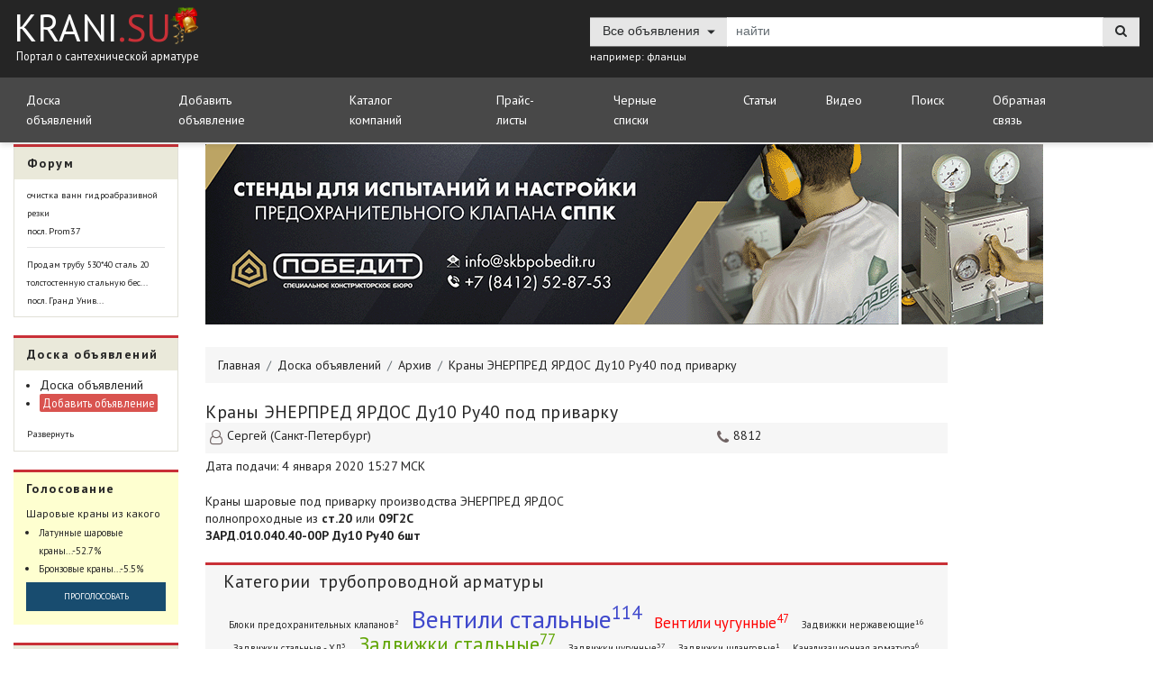

--- FILE ---
content_type: text/html; charset=UTF-8
request_url: https://krani.su/archive/view/krany-enerpred-yardos-du10-ru40-pod-privarku-925180/
body_size: 16662
content:
<!DOCTYPE html>
<html class="" lang="ru"
      itemscope itemtype="https://schema.org/WebPage">
<head>
    <link rel="stylesheet" href="https://maxcdn.bootstrapcdn.com/bootstrap/4.0.0-alpha.6/css/bootstrap.min.css"
          integrity="sha384-rwoIResjU2yc3z8GV/NPeZWAv56rSmLldC3R/AZzGRnGxQQKnKkoFVhFQhNUwEyJ" crossorigin="anonymous">

    <link rel="stylesheet" type="text/css"
          href="/themes/bootstrap/web/css/style.min.css?v=1.0.74">
    <meta charset="utf-8">
    <meta http-equiv="X-UA-Compatible" content="IE=edge">
    <meta name="viewport" content="width=device-width, initial-scale=1">
    <meta itemprop="description" name="description" content="✅Краны шаровые под ​приварку производства ЭН​ЕРПРЕД ЯРДОСполнопроход​ные из ст.20 или 09Г2СЗ​АРД.010.040.40-00Р Ду10 ​Ру40 6шт">
    <meta itemprop="keywords" name="keywords" content="Куплю,Краны,ЭНЕРПРЕД,ЯРДОС,Ду10,Ру40,под,приварку"/>
    <meta name="author" content="Портал о сантехнической арматуре">
    <meta name="referrer" content="origin">
    <link rel="manifest" href="/manifest.json">
    <meta property="og:title" content="Куплю Краны ЭНЕРПРЕД ЯРДОС Ду10 Ру40 под приварку krani.su"/>
    <meta property="og:description" content="✅Краны шаровые под ​приварку производства ЭН​ЕРПРЕД ЯРДОСполнопроход​ные из ст.20 или 09Г2СЗ​АРД.010.040.40-00Р Ду10 ​Ру40 6шт"/>
    <meta property="og:url" content="https://krani.su/archive/view/krany-enerpred-yardos-du10-ru40-pod-privarku-925180/"/>
    <meta property="og:locale" content="ru"/>
    <meta property="og:type" content="website"/>
    <meta property="og:image" content="https://krani.su/themes/images/logo.png"/>
    <meta name="yandex-verification" content="39ddc5f1b11636a2" />
    <link rel="stylesheet" type="text/css" href="/assets/513efbf2/jquery.fancybox.min.css" />
<link rel="stylesheet" type="text/css" href="/assets/4830f163/style.css" />
<title>Куплю Краны ЭНЕРПРЕД ЯРДОС Ду10 Ру40 под приварку krani.su</title>
    <!--<link rel="shortcut icon" type="image/vnd.microsoft.icon" href="/favicon.ico"/>-->
    <link rel="apple-touch-icon" sizes="180x180" href="/apple-touch-icon.png">
    <link rel="icon" type="image/png" sizes="32x32" href="/favicon-32x32.png">
    <link rel="icon" type="image/png" sizes="16x16" href="/favicon-16x16.png">
    <link rel="manifest" href="/site.webmanifest">
    <link rel="mask-icon" href="/safari-pinned-tab.svg" color="#5bbad5">
    <meta name="msapplication-TileColor" content="#000000">
    <meta name="theme-color" content="#ffffff">

    <!--[if lt IE 9]-->
    <script src="https://oss.maxcdn.com/html5shiv/3.7.2/html5shiv.min.js"></script>
    <script src="https://oss.maxcdn.com/respond/1.4.2/respond.min.js"></script>
    <!--[endif]-->

    <style>
        .logo-wrapper::before{
            content: '';
            width: 40px;
            height: 40px;
            position: absolute;
            z-index: 10;
            background: url(/themes/images/bell.png) center center no-repeat;
            background-size: cover;
            right: -5px;
            top: -15px;
        }
    </style>
    <script
            src="https://code.jquery.com/jquery-3.2.1.min.js"
            integrity="sha256-hwg4gsxgFZhOsEEamdOYGBf13FyQuiTwlAQgxVSNgt4="
            crossorigin="anonymous"></script>
    <script src="https://cdnjs.cloudflare.com/ajax/libs/tether/1.4.0/js/tether.min.js"
            integrity="sha384-DztdAPBWPRXSA/3eYEEUWrWCy7G5KFbe8fFjk5JAIxUYHKkDx6Qin1DkWx51bBrb"
            crossorigin="anonymous"></script>
    <script src="//cdn.jsdelivr.net/npm/fingerprintjs2@2.0/dist/fingerprint2.min.js?v=2.0.0"></script>
    <script type="application/ld+json">
        {
          "@context": "https://schema.org",
          "@type": "Organization",
          "url": "https://krani.su",
          "logo": "https://krani.su/themes/images/logo.png"
        }

    </script>
    <script type="application/ld+json">
{
  "@context": "http://schema.org",
  "@type": "WebSite",
  "url": "https://krani.su/",
  "potentialAction": {
    "@type": "SearchAction",
    "target": "https://krani.su/search/?query={query}",
    "query-input": "required name=query"
  }
}

    </script>
    <script>!function (e, t, d, s, a, n, c) {
            e[a] = {}, e[a].date = (new Date).getTime(), n = t.createElement(d), c = t.getElementsByTagName(d)[0], n.type = "text/javascript", n.async = !0, n.src = s, c.parentNode.insertBefore(n, c)
        }(window, document, "script", "https://kranisu.push.world/https.embed.js", "pw"), pw.websiteId = "d36151fed53683506024e25aa497ac41dd3b6f881f9def87e33613225d4cbdb1";
    </script>
            <link rel="canonical" href="https://krani.su/archive/view/krany-enerpred-yardos-du10-ru40-pod-privarku-925180/" itemprop="url" />
        <script data-ad-client="ca-pub-1660771676722060" async src="https://pagead2.googlesyndication.com/pagead/js/adsbygoogle.js"></script>
</head>

<body class="">
<!-- Yandex.Metrika counter -->
<script type="text/javascript">
    (function (d, w, c) {
        (w[c] = w[c] || []).push(function () {
            try {
                w.yaCounter20203993 = new Ya.Metrika({
                    id: 20203993,
                    clickmap: true,
                    trackLinks: true,
                    accurateTrackBounce: true,
                    webvisor: true
                });
            } catch (e) {
            }
        });

        var n = d.getElementsByTagName("script")[0],
            s = d.createElement("script"),
            f = function () {
                n.parentNode.insertBefore(s, n);
            };
        s.type = "text/javascript";
        s.async = true;
        s.src = "https://mc.yandex.ru/metrika/watch.js";

        if (w.opera == "[object Opera]") {
            d.addEventListener("DOMContentLoaded", f, false);
        } else {
            f();
        }
    })(document, window, "yandex_metrika_callbacks");
</script>
<noscript>
    <div><img src="https://mc.yandex.ru/watch/20203993" style="position:absolute; left:-9999px;" alt="yandex.ru"/></div>
</noscript>
<!-- /Yandex.Metrika counter -->
<svg xmlns="http://www.w3.org/2000/svg" style="display: none;">
	<symbol id="icon-search" viewBox="0 0 1375 1362">
		<path clip-path="url(#SVGID_2_)" d="M1334.2,1235.6L1015,901.5c82.8-97.5,127.1-221.7,127.1-348.8
					c0-298.5-245.4-543.9-543.9-543.9C299.8,8.8,54.4,251.3,54.4,552.7c0,298.5,245.4,543.9,543.9,543.9
					c112.3,0,218.8-32.5,310.4-97.5l322.2,337c14.8,14.8,32.5,20.7,50.3,20.7s35.4-5.9,50.3-20.7
					C1360.8,1309.4,1360.8,1262.2,1334.2,1235.6L1334.2,1235.6z M598.3,150.7c221.7,0,402,180.3,402,402s-180.3,402-402,402
					s-402-180.3-402-402S376.6,150.7,598.3,150.7L598.3,150.7z"/>
	</symbol>
	<symbol id="icon-star" viewBox="0 0 15.8 15.8">
		<path class="st0" d="M8.2,0.3l2,4.7l5.1,0.4c0.4,0,0.5,0.5,0.2,0.7l-3.8,3.3l1.2,5c0.1,0.3-0.3,0.6-0.6,0.4l-4.4-2.6l-4.4,2.6
			c-0.3,0.2-0.7-0.1-0.6-0.4l1.2-5L0.1,6.1C-0.1,5.9,0,5.4,0.4,5.4L5.4,5l2-4.7C7.6-0.1,8-0.1,8.2,0.3L8.2,0.3z M8.2,0.3"/>
	</symbol>
	<symbol id="icon-login" viewBox="0 0 256 216">
		<path d="M135.5,135.5c-4.7,4.7-4.7,12.3,0,17c2.3,2.3,5.4,3.5,8.5,3.5c3.1,0,6.1-1.2,8.5-3.5l36-36c0.3-0.3,0.5-0.6,0.8-0.9
		c0.1-0.1,0.2-0.3,0.3-0.4c0.1-0.2,0.3-0.3,0.4-0.5c0.1-0.2,0.2-0.3,0.3-0.5c0.1-0.2,0.2-0.3,0.3-0.5c0.1-0.2,0.2-0.4,0.3-0.5
		c0.1-0.2,0.2-0.3,0.2-0.5c0.1-0.2,0.1-0.4,0.2-0.5c0.1-0.2,0.1-0.4,0.2-0.6c0.1-0.2,0.1-0.4,0.1-0.5c0-0.2,0.1-0.4,0.1-0.6
		c0-0.2,0.1-0.4,0.1-0.6c0-0.2,0.1-0.4,0.1-0.5c0-0.4,0.1-0.8,0.1-1.2c0,0,0,0,0,0c0,0,0,0,0,0c0-0.4,0-0.8-0.1-1.2
		c0-0.2-0.1-0.4-0.1-0.5c0-0.2-0.1-0.4-0.1-0.6c0-0.2-0.1-0.4-0.1-0.6c0-0.2-0.1-0.4-0.1-0.5c-0.1-0.2-0.1-0.4-0.2-0.6
		c-0.1-0.2-0.1-0.4-0.2-0.5c-0.1-0.2-0.2-0.3-0.2-0.5c-0.1-0.2-0.2-0.4-0.3-0.6c-0.1-0.2-0.2-0.3-0.3-0.5c-0.1-0.2-0.2-0.4-0.3-0.5
		c-0.1-0.2-0.2-0.3-0.4-0.5c-0.1-0.1-0.2-0.3-0.3-0.4c-0.2-0.3-0.5-0.6-0.8-0.8c0,0,0,0,0,0l-36-36c-4.7-4.7-12.3-4.7-17,0
		c-4.7,4.7-4.7,12.3,0,17L151,96H12c-6.6,0-12,5.4-12,12c0,6.6,5.4,12,12,12h139L135.5,135.5z M135.5,135.5"/>
		<path d="M244,0H92c-6.6,0-12,5.4-12,12v48c0,6.6,5.4,12,12,12c6.6,0,12-5.4,12-12V24h128v168H104v-36c0-6.6-5.4-12-12-12
		c-6.6,0-12,5.4-12,12v48c0,6.6,5.4,12,12,12h152c6.6,0,12-5.4,12-12V12C256,5.4,250.6,0,244,0L244,0z M244,0"/>
	</symbol>
	<symbol id="icon-burger" viewBox="0 0 46 34">
		<path id="burger.svg" class="cls-1"
			  d="M3.5,0.5h40a3,3,0,0,1,0,6H3.5A3,3,0,0,1,3.5.5Zm0,14h40a3,3,0,0,1,0,6H3.5A3,3,0,0,1,3.5,14.5Zm0,14h40a3,3,0,0,1,0,6H3.5A3,3,0,0,1,3.5,28.5Z"
			  transform="translate(-0.5 -0.5)"/>
	</symbol>
	<symbol id="icon-right" viewBox="0 0 34.8 60">
		<path class="st0" d="M32.8,32.8L7.1,58.5c-1.6,1.6-4.3,1.6-5.9,0c-1.6-1.6-1.6-4.3,0-5.9l22.7-22.7L1.2,7.1
			c-1.6-1.6-1.6-4.3,0-5.9c1.6-1.6,4.3-1.6,5.9,0l25.7,25.7c0.8,0.8,1.2,1.9,1.2,3C34,30.9,33.6,32,32.8,32.8L32.8,32.8z M32.8,32.8
			"/>
	</symbol>
	<symbol id="icon-remove" viewBox="0 0 170.9 171">
		<path class="st0" d="M105.4,85.2l60.7-60.7c5.6-5.6,5.6-14.7,0-20.3c-5.6-5.6-14.7-5.6-20.3,0L85.2,64.9L24.4,4.2
			c-5.6-5.6-14.7-5.6-20.2,0c-5.6,5.6-5.6,14.7,0,20.3l60.7,60.7L4.2,145.9c-5.6,5.6-5.6,14.7,0,20.3c5.6,5.6,14.7,5.6,20.2,0
			l60.7-60.8l60.7,60.8c5.6,5.6,14.7,5.6,20.3,0c5.6-5.6,5.6-14.7,0-20.3L105.4,85.2z M105.4,85.2"/>
	</symbol>
	<symbol id="icon-list-dashed" viewBox="0 0 10 1">
		<path id="list-dashed.svg" class="cls-1" d="M0,1V0H10V1H0Z"/>
	</symbol>
	<symbol id="icon-itemback" viewBox="0 0 23 24">
		<image id="refresh-page-arrow-button" width="23" height="24" xlink:href="[data-uri]"/>
	</symbol>
	<symbol id="icon-heart" viewBox="0 0 14 13">
		<image id="valentines-heart.svg" width="14" height="13"
			   xlink:href="[data-uri]"/>
	</symbol>
	<symbol id="icon-plane" viewBox="0 0 56.8 42.4">
		<path d="M56.2,0L0.9,20c-1,0.4-1.2,1.7-0.3,2.4L8.8,28L46.4,8.2L14.6,31.9v9.6c0,0.7,0.7,1,1.3,0.7
				l7-4.6l6.9,4.7c0.6,0.4,1.5,0.2,1.9-0.4l25-41.2C56.9,0.3,56.6-0.1,56.2,0L56.2,0z"/>
	</symbol>
	<symbol id="icon-facebook-logo" viewBox="0 0 41.1 76.9">
		<path d="M40-0.1l-10,0c-11.2,0-18.4,7.4-18.4,18.9v8.7h-10c-0.9,0-1.6,0.7-1.6,1.6v12.6
			c0,0.9,0.7,1.6,1.6,1.6h10v31.9c0,0.9,0.7,1.6,1.6,1.6h13.1c0.9,0,1.6-0.7,1.6-1.6V43.3h11.7c0.9,0,1.6-0.7,1.6-1.6l0-12.6
			c0-0.4-0.2-0.8-0.5-1.1c-0.3-0.3-0.7-0.5-1.1-0.5H27.8v-7.4c0-3.6,0.8-5.4,5.5-5.4l6.7,0c0.9,0,1.6-0.7,1.6-1.6V1.5
			C41.6,0.6,40.9-0.1,40-0.1L40-0.1z M40-0.1"/>
	</symbol>
	<symbol id="icon-instagram-logo" viewBox="0 0 20.8 20.8">
		<path d="M16,5.6c-0.4,0-0.8-0.4-0.8-0.8V3.2c0-0.4,0.4-0.8,0.8-0.8h1.6c0.4,0,0.8,0.4,0.8,0.8v1.6c0,0.4-0.4,0.8-0.8,0.8H16z
		 M16,5.6"/>
		<path d="M10.4,7.4c-0.6,0-1.1,0.2-1.6,0.4c0.1,0,0.3-0.1,0.5-0.1c0.9,0,1.5,0.7,1.5,1.5c0,0.9-0.7,1.5-1.5,1.5
		c-0.9,0-1.5-0.7-1.5-1.5c0-0.2,0-0.3,0.1-0.5c-0.3,0.5-0.4,1-0.4,1.6c0,1.7,1.4,3.1,3,3.1c1.7,0,3.1-1.4,3.1-3.1
		C13.5,8.7,12.1,7.4,10.4,7.4L10.4,7.4z M10.4,7.4"/>
		<path d="M10.4,5.6c2.7,0,4.8,2.1,4.8,4.8c0,2.7-2.1,4.8-4.8,4.8c-2.6,0-4.8-2.1-4.8-4.8C5.6,7.8,7.7,5.6,10.4,5.6 M10.4,4
		C6.9,4,4,6.9,4,10.4c0,3.5,2.9,6.4,6.4,6.4c3.5,0,6.4-2.9,6.4-6.4C16.8,6.9,13.9,4,10.4,4L10.4,4z M10.4,4"/>
		<path d="M16.9,0h-13C1.7,0,0,1.7,0,3.9v13c0,2.2,1.7,3.9,3.9,3.9h13c2.2,0,3.9-1.7,3.9-3.9v-13C20.8,1.7,19.1,0,16.9,0L16.9,0z
		 M19.2,7.2H14c0.8,0.9,1.2,2,1.2,3.2c0,2.7-2.1,4.8-4.8,4.8c-2.6,0-4.8-2.1-4.8-4.8c0-1.2,0.5-2.3,1.2-3.2H1.6V3.9
		c0-1.3,1-2.3,2.3-2.3h13c1.3,0,2.3,1,2.3,2.3V7.2z M19.2,7.2"/>
	</symbol>
	<symbol id="icon-vk-logo" viewBox="0 5.3 57 32.4">
		<path d="M56.7,34.7c-0.1-0.1-0.1-0.3-0.2-0.4c-1-1.8-2.9-4-5.6-6.6l0,0l0,0l0,0h0c-1.3-1.2-2-2-2.4-2.4c-0.6-0.8-0.8-1.6-0.4-2.4
			c0.2-0.6,1.1-1.9,2.7-3.9c0.8-1,1.5-1.9,1.9-2.5c3.4-4.6,4.9-7.5,4.5-8.7l-0.2-0.3c-0.1-0.2-0.4-0.4-0.9-0.5
			c-0.5-0.1-1.1-0.2-1.9-0.1l-8.5,0c-0.1,0-0.3,0-0.6,0S44.4,7,44.4,7L44.3,7l-0.1,0.1c-0.1,0-0.2,0.2-0.3,0.3
			c-0.1,0.1-0.2,0.3-0.3,0.5c-0.9,2.4-2,4.6-3.2,6.7c-0.7,1.2-1.4,2.3-2,3.2s-1.1,1.5-1.5,2c-0.4,0.4-0.8,0.8-1.1,1
			c-0.3,0.3-0.6,0.4-0.8,0.3c-0.2,0-0.4-0.1-0.5-0.1c-0.3-0.2-0.5-0.4-0.7-0.7c-0.2-0.3-0.3-0.7-0.4-1.1c0-0.5-0.1-0.9-0.1-1.2
			c0-0.3,0-0.8,0-1.4c0-0.6,0-1,0-1.2c0-0.8,0-1.5,0-2.5c0-0.9,0-1.6,0.1-2.1c0-0.5,0-1,0-1.6s0-1-0.1-1.4c0-0.3-0.2-0.6-0.3-1
			c-0.1-0.3-0.4-0.5-0.6-0.7c-0.3-0.2-0.6-0.3-1-0.4c-1-0.2-2.4-0.4-4-0.4c-3.7,0-6.1,0.2-7.1,0.7c-0.4,0.2-0.8,0.5-1.1,0.9
			c-0.4,0.5-0.4,0.7-0.1,0.7c1.2,0.2,2,0.6,2.5,1.3l0.2,0.4c0.1,0.3,0.3,0.7,0.4,1.4c0.1,0.6,0.2,1.4,0.3,2.2c0.1,1.5,0.1,2.7,0,3.7
			c-0.1,1-0.2,1.8-0.3,2.4c-0.1,0.6-0.2,1-0.4,1.4c-0.2,0.4-0.3,0.6-0.4,0.6c0,0.1-0.1,0.1-0.1,0.1c-0.3,0.1-0.5,0.1-0.8,0.1
			s-0.6-0.1-1-0.4c-0.4-0.3-0.8-0.6-1.2-1.1c-0.4-0.5-0.9-1.1-1.5-2c-0.5-0.9-1.1-1.9-1.6-3.1l-0.5-0.9c-0.3-0.5-0.7-1.4-1.2-2.4
			c-0.5-1-1-2.1-1.4-3.1c-0.1-0.4-0.4-0.7-0.7-1l-0.1-0.1C11.1,7.1,10.9,7,10.7,7c-0.2-0.1-0.5-0.1-0.7-0.2l-8.1,0
			C1.1,6.8,0.5,7,0.2,7.4L0.1,7.5C0,7.6,0,7.8,0,8c0,0.2,0,0.5,0.2,0.8c1.2,2.8,2.5,5.5,3.9,8.1s2.6,4.7,3.6,6.3s2.1,3.1,3.1,4.5
			c1,1.4,1.8,2.3,2.1,2.7c0.4,0.4,0.6,0.7,0.8,0.9l0.7,0.7c0.5,0.5,1.2,1,2.1,1.7c0.9,0.7,2,1.3,3.1,2c1.1,0.6,2.4,1.2,3.9,1.6
			c1.5,0.4,2.9,0.6,4.3,0.5h3.4c0.7,0,1.2-0.3,1.6-0.6l0.1-0.1c0.1-0.1,0.1-0.3,0.2-0.5c0.1-0.2,0.1-0.5,0.1-0.8
			c0-0.9,0-1.6,0.2-2.3c0.1-0.7,0.3-1.2,0.5-1.5s0.4-0.6,0.6-0.9s0.4-0.4,0.5-0.4c0.1,0,0.2-0.1,0.2-0.1c0.5-0.1,1,0,1.7,0.5
			c0.6,0.5,1.2,1,1.8,1.7c0.5,0.7,1.2,1.5,2,2.3c0.8,0.9,1.5,1.5,2.1,1.9l0.6,0.4c0.4,0.2,0.9,0.5,1.5,0.6c0.6,0.2,1.2,0.2,1.6,0.1
			l7.6-0.1c0.7,0,1.3-0.1,1.7-0.4c0.4-0.2,0.7-0.5,0.7-0.8c0.1-0.3,0.1-0.6,0-1C56.8,35.1,56.8,34.8,56.7,34.7L56.7,34.7z"/>
	</symbol>
	<symbol id="icon-arrow-down" viewBox="0 0 34.8 60">
		<path d="M32.8,32.8L7.1,58.5c-1.6,1.6-4.3,1.6-5.9,0c-1.6-1.6-1.6-4.3,0-5.9l22.7-22.7L1.2,7.1
			c-1.6-1.6-1.6-4.3,0-5.9c1.6-1.6,4.3-1.6,5.9,0l25.7,25.7c0.8,0.8,1.2,1.9,1.2,3C34,30.9,33.6,32,32.8,32.8L32.8,32.8z M32.8,32.8
			"/>
	</symbol>
	<symbol id="icon-arrow-back" viewBox="0 0 57 43">
		<path d="M52.8,22.4h-52C0.4,22.4,0,22,0,21.6s0.4-0.8,0.8-0.8h52c0.4,0,0.8,0.4,0.8,0.8S53.2,22.4,52.8,22.4L52.8,22.4z"/>
		<path d="M21.3,42.9c-0.2,0-0.4,0-0.6-0.2L0.2,22.2C0,22,0,21.8,0,21.3c0-0.2,0-0.4,0.2-0.6L20.7,0.2c0.4-0.4,0.8-0.4,1.2,0
	s0.4,0.8,0,1.2L2,21.3l19.9,19.9c0.4,0.4,0.4,0.8,0,1.2C21.8,42.7,21.6,42.9,21.3,42.9L21.3,42.9z"/>
	</symbol>
	<symbol id="icon-zoom" viewBox="7 0 43 43">
		<path d="M24.5,35c4.3,0,8.3-1.6,11.4-4.2l11.8,11.8c0.3,0.3,0.6,0.4,0.9,0.4c0.3,0,0.7-0.2,0.9-0.4S50,42,50,41.6
		s-0.2-0.7-0.4-0.9L37.8,28.9c2.6-3.1,4.2-7.1,4.2-11.4C42,7.8,34.1,0,24.5,0C14.8,0,7,7.8,7,17.5C7,27.1,14.8,35,24.5,35L24.5,35z
		 M24.5,2.7c8.2,0,14.8,6.6,14.8,14.8s-6.6,14.8-14.8,14.8S9.7,25.7,9.7,17.5S16.3,2.7,24.5,2.7L24.5,2.7z"/>
		<path d="M19.2,18.9h3.4v3.4c0,0.8,0.6,1.4,1.4,1.4s1.4-0.6,1.4-1.4v-3.4h3.4c0.8,0,1.4-0.6,1.4-1.4
		s-0.6-1.4-1.4-1.4h-3.4v-3.4c0-0.8-0.6-1.4-1.4-1.4s-1.4,0.6-1.4,1.4v3.4h-3.4c-0.8,0-1.4,0.6-1.4,1.4S18.5,18.9,19.2,18.9
		L19.2,18.9z"/>
	</symbol>
</svg><header class="bg_black narrow" id="header_top" itemscope itemtype="https://schema.org/WPHeader">
    <div class="container style_new">
        <div class="row">
            <div class="col-md-6 col-12">
                <div class="logo__block centered_parent">
                    <div class="centered_child-vertical">
                        <div class="logo-wrapper">
                                                            <a href="/">krani<span class="color_red">.su</span></a>
                            
                        </div>
                                                    <div class="slogan-wrapper">
                                Портал о сантехнической арматуре
                            </div>
                                            </div>

                </div>

            </div>
                        <div class="col-md-6 col-12">
                <div class="search__container centered_parent">
                    <div class="quick-search centered_child-vertical">
                        <form action="/search/" method="get">
                            <input type="hidden" name="section" id="searchPlace" value="all">
                            <div class="input-group">
                                <div class="input-group-btn rubric__block">
                                    <button style="160px" type="button" class="btn btn_top-search btn-secondary dropdown-toggle btn-type" data-toggle="dropdown" aria-haspopup="true" aria-expanded="false">
                                        Все объявления                                    </button>
                                    <div class="dropdown-menu">
                                                                                                                                    <a class="dropdown-item parent" href="#" title="место поиска: Доска объявлений"
                                                   onclick="appKrani.search.changeSearchPlace('all','Все объявления','#searchPlace','div.quick-search button.btn-type');return false;"
                                                   data-value="">Доска объявлений</a>
                                                                                                    <a class="dropdown-item child" href="#" title="место поиска: Все объявления" onclick="appKrani.search.changeSearchPlace('all','Все объявления','#searchPlace','div.quick-search button.btn-type'); return false;"
                                                       data-value="all">Все объявления</a>
                                                                                                    <a class="dropdown-item child" href="#" title="место поиска: Продажа" onclick="appKrani.search.changeSearchPlace('sell','Продажа','#searchPlace','div.quick-search button.btn-type'); return false;"
                                                       data-value="sell">Продажа</a>
                                                                                                    <a class="dropdown-item child" href="#" title="место поиска: Покупка" onclick="appKrani.search.changeSearchPlace('buy','Покупка','#searchPlace','div.quick-search button.btn-type'); return false;"
                                                       data-value="buy">Покупка</a>
                                                                                                    <a class="dropdown-item child" href="#" title="место поиска: Обмен" onclick="appKrani.search.changeSearchPlace('change','Обмен','#searchPlace','div.quick-search button.btn-type'); return false;"
                                                       data-value="change">Обмен</a>
                                                                                                    <a class="dropdown-item child" href="#" title="место поиска: Другое" onclick="appKrani.search.changeSearchPlace('other','Другое','#searchPlace','div.quick-search button.btn-type'); return false;"
                                                       data-value="other">Другое</a>
                                                                                                                                                                                                                                <a class="dropdown-item" href="#" title="место поиска: Новости" onclick="appKrani.search.changeSearchPlace('novosti','Новости','#searchPlace','div.quick-search button.btn-type'); return false;"
                                                   data-value="novosti">Новости</a>
                                                                                                                                                                                <a class="dropdown-item" href="#" title="место поиска: Компании" onclick="appKrani.search.changeSearchPlace('kompanii','Компании','#searchPlace','div.quick-search button.btn-type'); return false;"
                                                   data-value="kompanii">Компании</a>
                                                                                                                                                                                <a class="dropdown-item" href="#" title="место поиска: Прайс-листы" onclick="appKrani.search.changeSearchPlace('prays-listy','Прайс-листы','#searchPlace','div.quick-search button.btn-type'); return false;"
                                                   data-value="prays-listy">Прайс-листы</a>
                                                                                                                                                                                <a class="dropdown-item" href="#" title="место поиска: Каталог арматуры" onclick="appKrani.search.changeSearchPlace('katalog-armatury','Каталог арматуры','#searchPlace','div.quick-search button.btn-type'); return false;"
                                                   data-value="katalog-armatury">Каталог арматуры</a>
                                                                                                                                                                                <a class="dropdown-item" href="#" title="место поиска: Форум" onclick="appKrani.search.changeSearchPlace('forum','Форум','#searchPlace','div.quick-search button.btn-type'); return false;"
                                                   data-value="forum">Форум</a>
                                                                                                                                                                                <a class="dropdown-item" href="#" title="место поиска: ГОСТ и НД" onclick="appKrani.search.changeSearchPlace('gost_i_nd','ГОСТ и НД','#searchPlace','div.quick-search button.btn-type'); return false;"
                                                   data-value="gost_i_nd">ГОСТ и НД</a>
                                                                                                                                                                                <a class="dropdown-item" href="#" title="место поиска: Отзывы" onclick="appKrani.search.changeSearchPlace('comments','Отзывы','#searchPlace','div.quick-search button.btn-type'); return false;"
                                                   data-value="comments">Отзывы</a>
                                                                                                                                                                                <a class="dropdown-item" href="#" title="место поиска: Статьи" onclick="appKrani.search.changeSearchPlace('art','Статьи','#searchPlace','div.quick-search button.btn-type'); return false;"
                                                   data-value="art">Статьи</a>
                                                                                                                                                                                <a class="dropdown-item" href="#" title="место поиска: Видео" onclick="appKrani.search.changeSearchPlace('video','Видео','#searchPlace','div.quick-search button.btn-type'); return false;"
                                                   data-value="video">Видео</a>
                                                                                                                                                                                <a class="dropdown-item" href="#" title="место поиска: Каталог производителей ТПА" onclick="appKrani.search.changeSearchPlace('catalog','Каталог производителей ТПА','#searchPlace','div.quick-search button.btn-type'); return false;"
                                                   data-value="catalog">Каталог производителей ТПА</a>
                                                                                                                                                                                <a class="dropdown-item" href="#" title="место поиска: Производители ТПА" onclick="appKrani.search.changeSearchPlace('producers','Производители ТПА','#searchPlace','div.quick-search button.btn-type'); return false;"
                                                   data-value="producers">Производители ТПА</a>
                                                                                                                        </div>
                                </div>
                                <input type="text" name="query" class="form-control border_none search-input-field" value="" placeholder="найти" aria-label="Text input with dropdown button">
                                <span class="input-group-btn search-icon__block"><button class="btn btn_top-search btn-secondary search-icon" type="submit"><i class="fa fa-search" aria-hidden="true"></i></button></span>
                            </div>
                        </form>
                        <div class="search-example">
                            <small>например: <a title="фланцы" rel="noreferrer nofollow" href="#" onclick="$('.quick-search input[type=text]').val('фланцы'); return false;" class="js">фланцы</a></small>
                        </div>
                    </div>
                </div>
            </div>
        </div>
    </div>
    <div class="menu__container">
        <div class="container">
            <div class="menu-top">
                <nav class="navbar navbar-toggleable-md navbar-inverse">
                    <button class="navbar-toggler" type="button" data-toggle="collapse" data-target="#navbarTogglerDemo01" aria-controls="navbarTogglerDemo01" aria-expanded="false" aria-label="Toggle navigation">
                        <span class="navbar-toggler-icon"></span>
                    </button>
                    <div class="collapse navbar-collapse" id="navbarTogglerDemo01" itemscope itemtype="https://www.schema.org/SiteNavigationElement">
                        <ul class="navbar-nav mr-auto mt-2 mt-lg-0">
                            <li itemprop="name" class="nav-item menu-item ">
                                                                <a itemprop="url" href="/board/" class="">
                                    <span>Доска объявлений</span>
                                </a>
                                                            </li>
                            <li itemprop="name" class="nav-item menu-item ">
                                                                    <a itemprop="url" rel="noreferrer nofollow" href="#" title="Добавить объявление" class="" onclick="appKrani.modalwork.init(this,'board_add',false,true); return false;" data-href="/board/message/create/">
                                        <span>Добавить объявление</span>
                                    </a>
                                                            </li>
                            <li itemprop="name" class="nav-item menu-item ">
                                                                <a itemprop="url" href="/companies/" class="">
                                    <span>Каталог компаний</span>
                                </a>
                                                            </li>
                            <li itemprop="name" class="nav-item menu-item ">
                                                                <a itemprop="url" href="/site/search/?section=prays-listy&query=" class="">
                                    <span>Прайс-листы</span>
                                </a>
                                                            </li>
                            <!--<li itemprop="name" class="nav-item menu-item ">
                                                                    <span>Новости</span>
                                                                <a itemprop="url" href="" class="">
                                    <span>Новости</span>
                                </a>
                                                            </li>-->
                            <li itemprop="name" class="nav-item menu-item ">
                                                                <a itemprop="url" href="/comments/" class="">
                                    <span>Черные списки</span>
                                </a>
                                                            </li>
                            <li itemprop="name" class="nav-item menu-item ">
                                                                <a itemprop="url" rel="nofollow noreferrer" href="/art/" class="">
                                    <span>Статьи</span>
                                </a>
                                                            </li>
                            <li itemprop="name" class="nav-item menu-item ">
                                                                    <a itemprop="url" rel="nofollow noreferrer" href="/video/" class="">
                                        <span>Видео</span>
                                    </a>
                                                            </li>
                            <li itemprop="name" class="nav-item menu-item ">
                                                                <a itemprop="url" rel="nofollow noreferrer" href="/search/" class="">
                                    <span>Поиск</span>
                                </a>
                                                            </li>
                            <li itemprop="name" class="nav-item menu-item ">
                                                                <a itemprop="url" rel="nofollow noreferrer" href="/feedback/" class="">
                                    <span>Обратная связь</span>
                                </a>
                                                            </li>
                        </ul>
                    </div>
                </nav>
            </div>
        </div>
    </div>
</header><div class="container container_top header_fixed" id="main_container">
    <div class="row">
        <div class="col-lg-2">
            <div class="left__container">
                <div class="block">
                    <div class="block_border block-forum">
                        <div class="block__header">
                            <h2 class="title"><a title="Форум" href="/forum/">Форум</a></h2>
                        </div>
                                                    <div>
                                <a title="очистка ванн гидроабразивной резки" class="font_size-xs" href="/forum/topic/alias/ochistka-vann-gidroabrazivnoy-rezki/page/1/#c-0">
                                    очистка ванн гидроабразивной резки                                </a>
                                <br><small>посл. Prom37                                </small>
                            </div>
                            <hr class="divider">


                                                    <div>
                                <a title="Продам трубу  53040 сталь 20  толстостенную стальную бесшовную ГОСТ 8732-78 от 1 метра." class="font_size-xs" href="/forum/topic/alias/prodam-trubu-530-40-stal-20-tolstostennuyu-stalnuyu-besshovnuyu-gost-8732-78-ot-1-metra/page/1/#c-0">
                                    Продам трубу 530*40 сталь 20 толстостенную стальную бес...                                </a>
                                <br><small>посл. Гранд Унив...                                </small>
                            </div>
                            <hr class="divider">


                                            </div>
                </div>
                <div class="block">
                    <div class="block_border block-board">
                        <div class="block__header">
                            <h2 class="title"><a title="Доска объявлений" href="/board/">Доска объявлений</a></h2>
                        </div>

                        <ul class="menu__list" id="block-board">
                            <li><a title="Доска объявлений" href="/board/" class="font_size-md color_blue2">Доска объявлений</a></li>
                            <li><a rel="nofollow noreferrer" title="Добавить объявление" href="/board/message/create/" class="font_size-sm btn-danger btn-small-left">Добавить объявление</a></li>


                            <li class="expand"><a title="Продам" href="/board/category/sell/" class="font_size-md color_green">Продам</a></li>
                            <li class="expand"><a title="Куплю" href="/board/category/buy/" class="font_size-md color_red">Куплю</a></li>
                            <li class="expand"><a title="Обмен" href="/board/category/change/" class="font_size-md color_orange">Обмен</a></li>
                            <li class="expand"><a title="Другое" href="/board/category/other/" class="font_size-md color__grayblue">Другое</a></li>

                        </ul>

                        <small><a title="Развернуть" href="#" class="js block-expand" data-target="block-board">Развернуть</a></small>
                    </div>
                </div>
                <div class="block poll-block">
                    <div class="block-list block-list-forum forum-margin main-poll-left">
    <div class="title"><a style="background: #FEFFD0;" class="forum-title" href="/poll/">Голосование</a></div>
    <div class="poll-block-container">
        <a style="" class="forum-title poll-question-line" href="/poll/section/2/" title="Шаровые краны из какого метала вы часто эксплуатируете в практике? ">Шаровые краны из какого метала вы часто эксплуатируете в практике? </a>
        <div class="desc-wrapper">
            <div itemprop="description" class="desc">
                <div class="poll-container-left">
                                        <form action="/poll/vote/" method="post" id="poll_left_form_2">
                        <input type="hidden" name="vote[id]" value="2">
                        <input type="hidden" name="vote[strat]" id="vote_left_strat_2" value="">
                        <input type="hidden" name="vote[return_uri]" value="/archive/view/krany-enerpred-yardos-du10-ru40-pod-privarku-925180/">
                        <input type="hidden" name="vote[fns]" id="vote_left_fns_2" value="">
                        <input type="hidden" name="vote[email]" id="vote_left_email_2" value="">
                        <input type="hidden" name="vote[phone]" id="vote_left_phone_2" value="">
                        <ul class="poll-inner-list">
                                                            <li>
                                    <label for="answer_left_5">
                                        <input type="radio" name="vote[aid]" id="answer_left_5"
                                               value="5"> Латунные шаровые краны</label>
                                </li>
                                                            <li>
                                    <label for="answer_left_6">
                                        <input type="radio" name="vote[aid]" id="answer_left_6"
                                               value="6"> Бронзовые краны</label>
                                </li>
                                                            <li>
                                    <label for="answer_left_7">
                                        <input type="radio" name="vote[aid]" id="answer_left_7"
                                               value="7"> Стальные шаровые краны</label>
                                </li>
                                                            <li>
                                    <label for="answer_left_8">
                                        <input type="radio" name="vote[aid]" id="answer_left_8"
                                               value="8"> Чугунные краны</label>
                                </li>
                                                            <li>
                                    <label for="answer_left_9">
                                        <input type="radio" name="vote[aid]" id="answer_left_9"
                                               value="9"> Полипропиленовые шаровые краны</label>
                                </li>
                                                    </ul>

                        <input style="width: 100%" id="toggle_btn_left_2" class="btn btn_narrow btn_full-width btn_black"
                               onclick="setVoteLeft(this,'.poll-container-left',false); return false;"
                               type="submit" name="vote" value="Проголосовать"/>
                    </form>
                                    </div>
            </div>
        </div>
        <div class="poll-defaul-view">
            <ul class="poll-defaul-view-list">
                                                <li>
                                        <span style="font-size: .9em;" title="Латунные шаровые краны">Латунные шаровые краны...-52.7%</span>
                </li>
                                                <li>
                                        <span style="font-size: .9em;" title="Бронзовые краны">Бронзовые краны...-5.5%</span>
                </li>
                                            </ul>
                        <a href="/poll/" style="margin-top:5px;" class="btn btn_narrow btn_full-width btn_black "><small>Проголосовать</small></a>
                    </div>

    </div>

</div>
                </div>
                <!--<div class="block">
                    <div class="block_border block-board news-block">
                        <div class="block__header">
                            <h2 class="title"><a title="Новости" href="">Новости</a></h2>
                        </div>

                        <ul class="menu__list margin_bottom_none" id="block-board">
                                                                                            <li style="border-left-color: ; background-color: ;"><a title="" href="" class="font_size-md"></a></li>
                                                    </ul>
                    </div>
                </div>-->

                
                <div class="block">
                    <div class="block_border block-companies">
                        <div class="block__header">
                            <h2 class="title"><a title="Каталог компаний" href="/companies/">Каталог компаний</a></h2>
                        </div>
                        <ul class="menu__list">
                            <li><a title="Все компании" class="font_size-md" href="/companies/">Все компании</a></li>
                            <li><a rel="nofollow noreferrer" title="Поиск" class="font_size-md" href="/search/section/kompanii/">Поиск</a></li>
                            <li><a title="Товары" class="font_size-md" href="/companies/goods/">Товары</a></li>
                            <li><a rel="nofollow noreferrer" title="Поиск по товарам" class="font_size-md" href="/search/section/prays-listy/">Поиск по товарам</a></li>
                        </ul>
                        <hr class="margin_top_min margin_bottom_min">
                        <ul class="menu__list margin_bottom_none">
                                                        <li><a title="Добавить компанию" class="font_size-sm btn-danger btn-small-left" rel="nofollow noreferrer" href="/companies/create/">Добавить компанию</a></li>
                            <li><a title="Вход для компаний" class="font_size-md" rel="nofollow noreferrer" href="/companies/login/">Вход для компаний</a></li>
                                                    </ul>
                    </div>
                </div>
                <div class="block">
                    <div class="block_border block-new-companie">
                        <div class="block__header">
                            <h2 class="title"><a title="Новая компания" href="/companies/sort/date/way/desc/">Новая компания</a></h2>
                        </div>
                                                                        <div class="companies-item-logo">
                            <a href="/companies/view/ooo-karbon-grupp-922/"
                               title="ООО «КАРБОН ГРУПП»">
                                <img src="/uploads/files/companies/thumb/_15858436470.png" alt="ООО «КАРБОН ГРУПП»"/>
                            </a>
                        </div>
                                                <a title="ООО «КАРБОН ГРУПП»" class="font_size-lg" href="/companies/sort/date/way/desc/">ООО «КАРБОН Г...</a>
                        <div>
                            <small>
                                                            <a title="Москва" href="/companies/bycountry/country/rossiya-1/">Россия</a>,
                                                                    <a title="Россия" href="/companies/byregion/country/rossiya-1/region/moskva/">
                                        Москва</a><br />
                                                                                                                        </small>
                        </div>
                                            </div>
                </div>
                                <div class="block">
                    <a id="subscribe_block_ankor" name="subscribe_block"></a>
                    <div class="block_border block-sending">
                        <div class="block__header">
                            <h2 class="title"><span>Рассылка объявлений</span></h2>
                        </div>
                        <div id="maillist-sections" class="maillist-sections">
                            <a rel="nofollow noreferrer" title="Подписаться" href="#" onclick="appKrani.tools.maillistBlock(this); return false;" data-subscribe="1" id="mls-1">
                                <small>Подписаться</small>
                            </a> или
                            <a rel="nofollow noreferrer" title="Отписаться" href="#" onclick="appKrani.tools.maillistBlock(this); return false;"  data-subscribe="2" id="mls-2">
                                <small>Отписаться</small>
                            </a>
                        </div>

                        <div id="mls-1-form" style="display:none;" class="subscribe-form">
                            <form action="/subscribe/subscribe/form/" method="post" id="mail-add" class="maillist-block" onsubmit="appKrani.formwork.subscribe('mail-add', 'maillist-email'); return false;">
                                <label>Введите e-mail для подписки:</label>
                                <input type="text" name="email" class="email-field form-control" id="maillist-email" placeholder="Введите ваш email"/>
                                <!--<select name="section" id="maillist-section" class="form-control section">
                                                                            <option value=""></option>
                                                                    </select>-->
                                <div class="form-state"></div>
                                    <input type="button" onclick="event.stopPropagation(); appKrani.formwork.subscribe('mail-add','maillist-email'); return false;" class="btn btn_black_red width_full" value="Подписаться" />
                                <div class="fixer"></div>
                            </form>
                        </div>
                        <div id="mls-2-form" style="display:none;" class="subscribe-form">
                            <form action="/subscribe/subscribe/unsubscribe/" method="post" id="mail-un" class="maillist-block" onsubmit="appKrani.formwork.subscribe('mail-un', 'maillist-email-un'); return false;">
                                <label>Введите e-mail, чтобы отписаться:</label>
                                <input type="text" name="email" class="email-field form-control" id="maillist-email-un" placeholder="Введите ваш email"/>
                                <div class="form-state"></div>
                                <input type="button" onclick="event.stopPropagation(); appKrani.formwork.subscribe('mail-un','maillist-email-un'); return false;" class="btn btn_black_red width_full" value="Отписаться" />
                                <div class="fixer"></div>
                            </form>
                        </div>
                        <small>
                            Подписчиков уже <strong>19319</strong>.<br /> Присоединяйтесь.
                        </small>
                    </div>
                </div>
            </div>

        </div>
<div class="col-lg-8">
    <div class="center__container ">
                                            <div class="banners-central margin_bottom">
    <div class="row">
                <div class="col-md-2 col-sm-12 col-12 banners-central__item">
                            <a href="https://skbpobedit.ru/catalog/ispyt-oborud" onclick="appKrani.tools.bCount(53);"
                   rel="noreferrer nofollow" target="_blank" title="Победит"><img class="banner-img" id="53" data-banner="53" src="/uploads/files/banners/_16436178660.gif"
                                                                  alt="Победит "/></a>
                    </div>
            </div>
</div>
                
            <ol class="breadcrumb">
<li itemscope="" itemtype="http://data-vocabulary.org/Breadcrumb" class="breadcrumb-item"><span itemprop="title"><a itemprop="url" title="Главная" href="/">Главная</a></span><span class="divider"></span></li><li itemscope="" itemtype="http://data-vocabulary.org/Breadcrumb" class="breadcrumb-item active"><a itemprop="url" title="Доска объявлений" href="/board/"><span itemprop="title">Доска объявлений</span></a> <span class="divider"></span></li><li itemscope="" itemtype="http://data-vocabulary.org/Breadcrumb" class="breadcrumb-item active"><a itemprop="url" title="Архив" href="/archive/"><span itemprop="title">Архив</span></a> <span class="divider"></span></li><li itemscope="" itemtype="http://data-vocabulary.org/Breadcrumb" class="breadcrumb-item"><span itemprop="title">Краны ЭНЕРПРЕД ЯРДОС Ду10 Ру40 под приварку</span><a style="display: none;" itemprop="url" href="https://krani.su/archive/view/krany-enerpred-yardos-du10-ru40-pod-privarku-925180/">Краны ЭНЕРПРЕД ЯРДОС Ду10 Ру40 под приварку</a></li></ol>                
        
                            
                                            <h1 itemprop="name" class="title padding_bottom_none  margin_bottom_none ">Краны ЭНЕРПРЕД ЯРДОС Ду10 Ру40 под приварку</h1>
                        <img src="/themes/bootstrap/web/img/empty.gif" alt="Краны ЭНЕРПРЕД ЯРДОС Ду10 Ру40 под приварку" title="Краны ЭНЕРПРЕД ЯРДОС Ду10 Ру40 под приварку"/>
        
        
<div class="board-item margin_bottom" itemscope itemtype="http://schema.org/Product">
    <div itemprop="name" class="d-none">Краны шаровые под ​приварку производства ЭН​ЕРПРЕД ЯРДОС
полнопроход​ные из ст.20 или 09Г2С
З​АРД.010.040.40-00Р Ду10 ​Ру40 6шт</div>
    <div class="row margin_bottom">
        <div class="col-12">
            <div class="bg_grey padding_horizontal_min padding_bottom_min margin_bottom_min padding_top_min">
                <div class="row">
                    <div class="col-lg-4 col-md-4 col-sm-4 col-12">
                        <div class="name_field">
                            <i class="fa fa-user-o fa-icon"
                               aria-hidden="true"></i>Сергей  (Санкт-Петербург)                        </div>
                    </div>
                    <div class="col-lg-4 col-md-4 col-sm-4 col-12">
                                            </div>
                    <div class="col-lg-4 col-md-4 col-sm-4 col-12">
                                                    <div class="phone padding_bottom_min">
                                <i class="fa fa-phone fa-icon" aria-hidden="true"></i>8812                            </div>
                                            </div>
                </div>
            </div>
        </div>
        <div class="col-12">
            Дата подачи:
            <time class="item-content-date">4 января 2020 15:27                МСК
            </time>
            <div class="row margin_top">
                <div class="col-12">
                    <div class="item-content-text">Краны шаровые под ​приварку производства ЭН​ЕРПРЕД ЯРДОС
полнопроход​ные из <strong>ст.20</strong> или <strong>09Г2С
З​АРД.010.040.40-00Р</strong> <strong>Ду10</strong> <strong>​Ру40</strong> <strong>6шт</strong></div>
                </div>
            </div>
        </div>
    </div>
    <div class="cloud margin_bottom">
    <h2 class="title">Категории <a href="/companies/goods/" title="Трубопроводная арматура">трубопроводной арматуры</a></h2>
    <div class="cloud__list">
                                    <a href="/companies/goods/category/catalias/bloki-predokhranitelnykh-klapanov-6/" title="Блоки предохранительных клапанов" class="smallest">Блоки предохранительных клапанов<sup>2</sup></a>
                                                <a href="/companies/goods/category/catalias/ventili-stalny-8/" title="Вентили стальные" class="largest">Вентили стальные<sup>114</sup></a>
                                                <a href="/companies/goods/category/catalias/ventili-chugunny-9/" title="Вентили чугунные" class="medium">Вентили чугунные<sup>47</sup></a>
                                                                    <a href="/companies/goods/category/catalias/zadvizhki-nerzhaveyushchi-11/" title="Задвижки нержавеющие" class="smallest">Задвижки нержавеющие<sup>16</sup></a>
                                                <a href="/companies/goods/category/catalias/zadvizhki-stalny-khl-12/" title="Задвижки стальные - ХЛ" class="smallest">Задвижки стальные - ХЛ<sup>3</sup></a>
                                                <a href="/companies/goods/category/catalias/zadvizhki-stalny-13/" title="Задвижки стальные" class="large">Задвижки стальные<sup>77</sup></a>
                                                <a href="/companies/goods/category/catalias/zadvizhki-chugunny-14/" title="Задвижки чугунные" class="smallest">Задвижки чугунные<sup>37</sup></a>
                                                <a href="/companies/goods/category/catalias/zadvizhki-shlangovy-15/" title="Задвижки шланговые" class="smallest">Задвижки шланговые<sup>1</sup></a>
                                                                    <a href="/companies/goods/category/catalias/kanalizatsionnaya-armatura-17/" title="Канализационная арматура" class="smallest">Канализационная арматура<sup>6</sup></a>
                                                <a href="/companies/goods/category/catalias/klapana-obratny-18/" title="Клапана обратные" class="largest">Клапана обратные<sup>110</sup></a>
                                                <a href="/companies/goods/category/catalias/klapana-predokhranitelny-19/" title="Клапана предохранительные" class="medium">Клапана предохранительные<sup>52</sup></a>
                                                                    <a href="/companies/goods/category/catalias/klapana-reguliruyushchi-21/" title="Клапана регулирующие" class="large">Клапана регулирующие<sup>72</sup></a>
                                                <a href="/companies/goods/category/catalias/kondensatootvodchiki-stalny-22/" title="Конденсатоотводчики стальные" class="smallest">Конденсатоотводчики стальные<sup>3</sup></a>
                                                <a href="/companies/goods/category/catalias/krany-bronzovy-23/" title="Краны бронзовые" class="smallest">Краны бронзовые<sup>23</sup></a>
                                                <a href="/companies/goods/category/catalias/krany-stalny-khl-24/" title="Краны стальные - ХЛ" class="smallest">Краны стальные - ХЛ<sup>45</sup></a>
                                                <a href="/companies/goods/category/catalias/krany-nerzhaveyushchi-25/" title="Краны нержавеющие" class="smallest">Краны нержавеющие<sup>31</sup></a>
                                                <a href="/companies/goods/category/catalias/krany-stalny-26/" title="Краны стальные" class="large">Краны стальные<sup>80</sup></a>
                                                                    <a href="/companies/goods/category/catalias/ventili-bronzovy-28/" title="Вентили бронзовые" class="smallest">Вентили бронзовые<sup>18</sup></a>
                                                <a href="/companies/goods/category/catalias/krany-titanovy-29/" title="Краны титановые" class="smallest">Краны титановые<sup>1</sup></a>
                                                <a href="/companies/goods/category/catalias/krany-chugunny-30/" title="Краны чугунные" class="smallest">Краны чугунные<sup>2</sup></a>
                                                                    <a href="/companies/goods/category/catalias/metizy-32/" title="Метизы" class="smallest">Метизы<sup>34</sup></a>
                                                                    <a href="/companies/goods/category/catalias/nasosy-34/" title="Насосы" class="smallest">Насосы<sup>2</sup></a>
                                                <a href="/companies/goods/category/catalias/otvody-35/" title="Отводы" class="smallest">Отводы<sup>20</sup></a>
                                                <a href="/companies/goods/category/catalias/otopitelno-oborudovani-36/" title="Отопительное оборудование" class="smallest">Отопительное оборудование<sup>36</sup></a>
                                                <a href="/companies/goods/category/catalias/pereklyuchayushchi-ustroystva-37/" title="Переключающие устройства" class="smallest">Переключающие устройства<sup>2</sup></a>
                                                <a href="/companies/goods/category/catalias/perekhody-38/" title="Переходы" class="smallest">Переходы<sup>18</sup></a>
                                                <a href="/companies/goods/category/catalias/reguliruyushchaya-armatura-39/" title="Регулирующая арматура" class="smallest">Регулирующая арматура<sup>31</sup></a>
                                                                    <a href="/companies/goods/category/catalias/pozharnaya-armatura-41/" title="Пожарная арматура" class="medium">Пожарная арматура<sup>46</sup></a>
                                                <a href="/companies/goods/category/catalias/schetchiki-vody-42/" title="Счетчики воды" class="smallest">Счетчики воды<sup>31</sup></a>
                                                                    <a href="/companies/goods/category/catalias/troyniki-44/" title="Тройники" class="smallest">Тройники<sup>14</sup></a>
                                                                                        <a href="/companies/goods/category/catalias/truby-47/" title="Трубы" class="medium">Трубы<sup>46</sup></a>
                                                <a href="/companies/goods/category/catalias/ukazateli-urovnya-48/" title="Указатели уровня" class="smallest">Указатели уровня<sup>11</sup></a>
                                                <a href="/companies/goods/category/catalias/uplotnitelny-materialy-49/" title="Уплотнительные материалы" class="smallest">Уплотнительные материалы<sup>25</sup></a>
                                                <a href="/companies/goods/category/catalias/filtry-gryazeviki-50/" title="Фильтры, грязевики" class="large">Фильтры, грязевики<sup>85</sup></a>
                                                <a href="/companies/goods/category/catalias/fontannaya-armatura-51/" title="Фонтанная арматура" class="smallest">Фонтанная арматура<sup>3</sup></a>
                                                <a href="/companies/goods/category/catalias/fitingi-52/" title="Фитинги" class="smallest">Фитинги<sup>26</sup></a>
                                                <a href="/companies/goods/category/catalias/flantsy-53/" title="Фланцы" class="smallest">Фланцы<sup>32</sup></a>
                                                <a href="/companies/goods/category/catalias/elevatory-54/" title="Элеваторы" class="smallest">Элеваторы<sup>7</sup></a>
                                                <a href="/companies/goods/category/catalias/elektroprivody-55/" title="Электроприводы" class="smallest">Электроприводы<sup>3</sup></a>
                                                <a href="/companies/goods/category/catalias/sharovy-krany-56/" title="Шаровые краны" class="large">Шаровые краны<sup>81</sup></a>
                                                <a href="/companies/goods/category/catalias/drugo-57/" title="Другое" class="smallest"> Другое<sup>28</sup></a>
                                                <a href="/companies/goods/category/catalias/pnevmoprivody-58/" title="Пневмоприводы" class="smallest">Пневмоприводы<sup>4</sup></a>
                                                <a href="/companies/goods/category/catalias/kondensatootvodchiki-chugunny-59/" title="Конденсатоотводчики чугунные" class="smallest">Конденсатоотводчики чугунные<sup>2</sup></a>
                                                <a href="/companies/goods/category/catalias/zatvory-stalny-60/" title="Затворы стальные" class="smallest">Затворы стальные<sup>38</sup></a>
                                                <a href="/companies/goods/category/catalias/zatvory-chugunny-61/" title="Затворы чугунные" class="smallest">Затворы чугунные<sup>31</sup></a>
                                                <a href="/companies/goods/category/catalias/ventili-energeticheski-62/" title="Вентили энергетические" class="smallest">Вентили энергетические<sup>1</sup></a>
                                                <a href="/companies/goods/category/catalias/zadvizhki-energeticheski-63/" title="Задвижки энергетические" class="smallest">Задвижки энергетические<sup>3</sup></a>
                                                <a href="/companies/goods/category/catalias/klapana-energeticheski-64/" title="Клапана энергетические" class="smallest">Клапана энергетические<sup>1</sup></a>
                                                <a href="/companies/goods/category/catalias/klapana-otsechny-65/" title="Клапана отсечные" class="smallest">Клапана отсечные<sup>12</sup></a>
                                                                    <a href="/companies/goods/category/catalias/kompensatory-silfonny-67/" title="Компенсаторы сильфонные" class="smallest">Компенсаторы сильфонные<sup>40</sup></a>
                        </div>

</div>
</div>    </div>
</div>
<div class="col-lg-2">
    <div class="right__container">
            </div>
</div>
</div>
</div><footer class="bg_black" itemscope itemtype="https://schema.org/WPFooter" id="footer">
    <div class="container">
        <div class="footer__block">
            <div class="row">
                <div class="col-sm-3">
                    <p>&copy; Краны.су, 2008-2026</p>
                    <div class="social">
                        <a title="Перейти на канал krani.su в YouTube" href="https://www.youtube.com/channel/UC50k_XZP5Wl4rulwVMiKcfA" rel="noreferrer nofollow" target="_blank"><img src="/themes/images/youtube.svg" alt="YouTube" style="height: 40px; width: auto;" /></a>
                    </div>
                </div>
                <div class="col-sm-3" itemscope itemtype="https://www.schema.org/SiteNavigationElement" id="footer-navigation">
                    <p itemprop="name">
                                                    <a title="Доска объявлений" itemprop="url" href="/board/">Доска объявлений</a>
                                            </p>
                    <p itemprop="name">
                                                    <a rel="nofollow noreferrer" title="Добавить объявление" itemprop="url" href="/board/message/create/">Добавить
                                объявление</a>
                                            </p>
                    <p itemprop="name">
                                                    <a title="Продам" href="/board/category/sell/">Продам</a>
                                            </p>
                    <p itemprop="name">
                                                    <a title="Куплю" itemprop="url" href="/board/category/buy/">Куплю</a>
                                            </p>
                    <p itemprop="name">
                                                    <a title="Обмен" itemprop="url" href="/board/category/change/">Обмен</a>
                                            </p>
                    <p itemprop="name">
                                                    <a title="Другое" itemprop="url" href="/board/category/other/">Другое</a>
                                            </p>
                </div>
                <div class="col-sm-3 hidden-xs" itemscope itemtype="https://www.schema.org/SiteNavigationElement" id="footer-navigation-add">
                    <p itemprop="name">
                                                    <a title="Каталог компаний" itemprop="url" href="/companies/" class="">
                                <span>Каталог компаний</span>
                            </a>
                                            </p>
                    <p itemprop="name">
                                                    <a title="Прайс-листы" itemprop="url" href="/companies/goods/" class="">
                                <span>Прайс-листы</span>
                            </a>
                                            </p>
                    <!--<p itemprop="name">
                                                    <span class="">Новости</span>
                                                    <a title="Новости" itemprop="url" href="" class="">
                                <span>Новости</span>
                            </a>
                                            </p>-->
                    <p itemprop="name">
                                                    <a title="Черные списки" itemprop="url" href="/comments/" class="">
                                <span>Черные списки</span>
                            </a>
                                            </p>
                    <p itemprop="name">
                                                    <a rel="nofollow noreferrer" title="Добавить компанию" itemprop="url" href="/companies/create/" class="">
                                <span>Добавить компанию</span>
                            </a>
                                            </p>
                    <p itemprop="name">
                                                    <a rel="nofollow noreferrer" title="Поиск" itemprop="url" href="/search/" class="">
                                <span>Поиск</span>
                            </a>
                                            </p>
                </div>

                <div class="col-sm-3 hidden-xs" itemscope itemtype="https://www.schema.org/SiteNavigationElement" id="footer-navigation-add-second">
                    <div class="feedback-rules__block">
                        <p itemprop="name">
                                                            <a  rel="nofollow noreferrer"title="Обратная связь" itemprop="url" href="/feedback/" class="">
                                    <span>Обратная связь</span>
                                </a>
                                                    </p>
                    </div>
                    <div class="sitemap__block">
                        <p itemprop="name">
                                                            <a title="Карта сайта" itemprop="url" href="/sitemap/" class="">
                                    <span>Карта сайта</span>
                                </a>
                                                    </p>
                    </div>
                    <div class="counters">
                        <div class="counters__item">
                            <!-- Yandex.Metrika informer -->
                            <a href="https://metrika.yandex.ru/stat/?id=20203993&amp;from=informer"
                               target="_blank" rel="nofollow"><img
                                        src="https://informer.yandex.ru/informer/20203993/3_0_FFFFFFFF_F0F0F0FF_0_pageviews"
                                        style="width:88px; height:31px; border:0;" alt="Яндекс.Метрика"
                                        title="Яндекс.Метрика: данные за сегодня (просмотры, визиты и уникальные посетители)"
                                        class="ym-advanced-informer" data-cid="20203993" data-lang="ru"/></a>
                            <!-- /Yandex.Metrika informer -->
                        </div>
                        <div class="counters__item">
                            <!--LiveInternet counter-->
                            <script type="text/javascript">
                                document.write("<a href='//www.liveinternet.ru/click' " +
                                    "target=_blank><img src='//counter.yadro.ru/hit?t14.6;r" +
                                    escape(document.referrer) + ((typeof(screen) == "undefined") ? "" :
                                        ";s" + screen.width + "*" + screen.height + "*" + (screen.colorDepth ?
                                        screen.colorDepth : screen.pixelDepth)) + ";u" + escape(document.URL) +
                                    ";" + Math.random() +
                                    "' alt='' title='LiveInternet: показано число просмотров за 24" +
                                    " часа, посетителей за 24 часа и за сегодня' " +
                                    "border='0' width='88' height='31'><\/a>")
                            </script><!--/LiveInternet-->
                        </div>
                    </div>
                </div>
            </div>
        </div>
    </div>
    <div class="to-top-left to-top" title="вверх">
        <div class="to-top__wrapper centered_parent">
            <div class="centered_child-full">
                <i class="fa fa-chevron-up to-top__img" aria-hidden="true"></i>
            </div>
        </div>
    </div>
    <div class="to-top" title="вверх">
        <div class="to-top__wrapper centered_parent">
            <div class="centered_child-full">
                <i class="fa fa-chevron-up to-top__img" aria-hidden="true"></i>
            </div>
        </div>
    </div>
</footer><!-- Poll Strat Modal -->
<div class="modal" id="pollStratModal" tabindex="-1" role="dialog" aria-labelledby="pollStratModalLabel" aria-hidden="true">
    <div class="modal-dialog">
        <div class="modal-content">
            <div class="modal-header">
                <button type="button" class="close" data-dismiss="modal" aria-hidden="true">&times;</button>
                <h4 class="modal-title" id="pollStratModalLabel"><strong>К какому виду деятельности вы себя относите?</strong></h4>
            </div>
            <div class="modal-body">
                <div class="modal-inner__body">
                <div class="alert alert-warning">
                    Если данное окно будет закрыто без выбора деятельности, ваш голос не будет учтен!
                </div>
                <div id="strat_modal_data_block" data-strat-input="" data-btn=""></div>
                                    <a class="btn width_full margin-bottom" style="background-color: #ffd9e6" data-dismiss="modal" href="#" onclick="$($('#strat_modal_data_block').attr('data-strat-input')).val(1); $($('#strat_modal_data_block').attr('data-btn')).click(); return false;">Конечный потребитель</a>
                                    <a class="btn width_full margin-bottom" style="background-color: #e4c5e4" data-dismiss="modal" href="#" onclick="$($('#strat_modal_data_block').attr('data-strat-input')).val(2); $($('#strat_modal_data_block').attr('data-btn')).click(); return false;">Завод-изготовитель</a>
                                    <a class="btn width_full margin-bottom" style="background-color: #b4e8fe" data-dismiss="modal" href="#" onclick="$($('#strat_modal_data_block').attr('data-strat-input')).val(3); $($('#strat_modal_data_block').attr('data-btn')).click(); return false;">Проектирующая компания</a>
                                    <a class="btn width_full margin-bottom" style="background-color: #cff6db" data-dismiss="modal" href="#" onclick="$($('#strat_modal_data_block').attr('data-strat-input')).val(4); $($('#strat_modal_data_block').attr('data-btn')).click(); return false;">Монтажная организация</a>
                                    <a class="btn width_full margin-bottom" style="background-color: #fffbb2" data-dismiss="modal" href="#" onclick="$($('#strat_modal_data_block').attr('data-strat-input')).val(5); $($('#strat_modal_data_block').attr('data-btn')).click(); return false;">Торгующая компания</a>
                                    <a class="btn width_full margin-bottom" style="background-color: #ffcba9" data-dismiss="modal" href="#" onclick="$($('#strat_modal_data_block').attr('data-strat-input')).val(6); $($('#strat_modal_data_block').attr('data-btn')).click(); return false;">Другой вид деятельности</a>
                            </div>
            </div>
        </div>
    </div>
</div>
<!-- Poll Error Modal -->
<div class="modal" id="pollErrorModal" tabindex="-1" role="dialog" aria-labelledby="pollErrorModalLabel" aria-hidden="true">
    <div class="modal-dialog">
        <div class="modal-content">
            <div class="modal-header">
                <button type="button" class="close" data-dismiss="modal" aria-hidden="true">&times;</button>
                <h4 class="modal-title" id="pollErrorModalLabel"><strong>Ошибка!</strong></h4>
            </div>
            <div class="modal-body">
                <div class="modal-inner__body">
                <div class="alert alert-danger">
                    <div id="poll_modal_error"></div>
                </div>
                </div>
            </div>
            <div class="modal-footer">
                <button type="button" class="btn btn-default" data-dismiss="modal">Закрыть</button>
            </div>
        </div>
    </div>
</div>
<!-- Poll Add Variant Modal -->
    <div class="modal" id="pollAddVariantModal" tabindex="-1" role="dialog" aria-labelledby="pollAddVariantLabel" aria-hidden="true">
        <div class="modal-dialog">
            <div class="modal-content">
                <div class="modal-header">
                    <button type="button" class="close" data-dismiss="modal" aria-hidden="true">&times;</button>
                    <h4 class="modal-title" id="pollAddVariantModalLabel">Добавить свой вариант ответа</h4>
                </div>
                <div class="modal-body ">
                </div>
            </div>
        </div>
    </div>
<!-- Poll Add Variant Error Orr Success -->
<div class="modal" id="addVariantResultModal" tabindex="-1" role="dialog" aria-labelledby="pollErrorModalLabel" aria-hidden="true">
    <div class="modal-dialog">
        <div class="modal-content">
            <div class="modal-header">
                <button type="button" class="close" data-dismiss="modal" aria-hidden="true">&times;</button>
                <h4 class="modal-title" id="pollErrorSuccessModalLabel"></h4>
            </div>
            <div class="modal-body" id="poll_error_success">
            </div>
            <div class="modal-footer">
                <button type="button" class="btn btn-default" data-dismiss="modal">Закрыть</button>
            </div>
        </div>
    </div>
</div>
<div class="modal fade" id="board_add" tabindex="-1" role="dialog" aria-labelledby="board_addLabel" aria-hidden="true">
    <div class="modal-dialog modal-lg" role="document">
        <div class="modal-content">
            <div class="modal-body">
            </div>
        </div>
    </div>
</div>
<link rel="stylesheet" type="text/css" href="https://cdn.jsdelivr.net/npm/slick-carousel@1.8.1/slick/slick.css"/>
<link rel="stylesheet" type="text/css" href="https://cdn.jsdelivr.net/npm/slick-carousel@1.8.1/slick/slick-theme.css"/>
<link rel="stylesheet" type="text/css"
      href="/themes/bootstrap/web/vendors/font-awesome-4.7.0/css/font-awesome.min.css?v=4.7.0"/>
<link href="/themes/bootstrap/web/js/lightbox2-master/dist/css/lightbox.min.css?v=2.9.0"
      rel="stylesheet"/>
<link href="/themes/bootstrap/web/js/select2-4.0.3/dist/css/select2.min.css?v=4.0.3"
      rel="stylesheet"/>
<link href="/themes/bootstrap/web/js/jquery.autocomplete/jquery.autocomplete.min.css?v=1.2.6"
      rel="stylesheet"/>
<script type="text/javascript" src="//cdn.jsdelivr.net/npm/slick-carousel@1.8.1/slick/slick.min.js"></script>

<script src="https://maxcdn.bootstrapcdn.com/bootstrap/4.0.0-alpha.6/js/bootstrap.min.js"
        integrity="sha384-vBWWzlZJ8ea9aCX4pEW3rVHjgjt7zpkNpZk+02D9phzyeVkE+jo0ieGizqPLForn"
        crossorigin="anonymous"></script>
<script type="text/javascript"
        src="/themes/bootstrap/web/js/inputmask/inputmask.min.js?v=1.0.0"></script>
<script type="text/javascript"
        src="/themes/bootstrap/web/js/inputmask/inputmask.extensions.min.js?v=1.0.0"></script>
<script type="text/javascript"
        src="/themes/bootstrap/web/js/inputmask/jquery.inputmask.min.js?v=1.0.0"></script>

<script src="/themes/bootstrap/web/js/jquery-form/jquery.form.min.js?v=3.51.0"></script>

<script src="/themes/bootstrap/web/js/jquery.cookie.min.js?v=1.4.0"></script>

<script src="/themes/bootstrap/web/js/jquery.cookie.min.js?v=1.4.0"></script>
<script src="/themes/bootstrap/web/js/jquery.cookie.min.js?v=1.4.0"></script>


<script src="/themes/bootstrap/web/js/fusioncharts-suite-xt/js/fusioncharts.js"></script>
<script src="/themes/bootstrap/web/js/fusioncharts-suite-xt/js/fusioncharts.charts.js"></script>
<script src="https://cdnjs.cloudflare.com/ajax/libs/Chart.js/2.6.0/Chart.min.js"></script>

<!-- JQUERY SELECT2 INPUT -->
<script src="/themes/bootstrap/web/js/select2-4.0.3/dist/js/select2.full.min.js?v=4.0.3"></script>
<script src="/themes/bootstrap/web/js/select2-4.0.3/dist/js/i18n/ru.js?v=4.0.3"></script>

<script src="/themes/bootstrap/web/js/jquery.autocomplete/jquery.autocomplete.min.js?v=1.2.6"></script>
<script src="/themes/bootstrap/web/js/lightbox2-master/dist/js/lightbox.min.js?v=2.9.0"></script>
<script type="text/javascript" src="/themes/bootstrap/web/js/script.min.js?v=1.0.10"></script>
<script type="text/javascript" src="/assets/eadc8dae/jquery.fancybox.pack.js"></script>
<script type="text/javascript" src="/assets/73ee5082/script.min.js"></script>
</body>
</html>

--- FILE ---
content_type: text/html; charset=utf-8
request_url: https://www.google.com/recaptcha/api2/aframe
body_size: 268
content:
<!DOCTYPE HTML><html><head><meta http-equiv="content-type" content="text/html; charset=UTF-8"></head><body><script nonce="lFSVNlGjbIHoC83K5_RgEw">/** Anti-fraud and anti-abuse applications only. See google.com/recaptcha */ try{var clients={'sodar':'https://pagead2.googlesyndication.com/pagead/sodar?'};window.addEventListener("message",function(a){try{if(a.source===window.parent){var b=JSON.parse(a.data);var c=clients[b['id']];if(c){var d=document.createElement('img');d.src=c+b['params']+'&rc='+(localStorage.getItem("rc::a")?sessionStorage.getItem("rc::b"):"");window.document.body.appendChild(d);sessionStorage.setItem("rc::e",parseInt(sessionStorage.getItem("rc::e")||0)+1);localStorage.setItem("rc::h",'1769091624206');}}}catch(b){}});window.parent.postMessage("_grecaptcha_ready", "*");}catch(b){}</script></body></html>

--- FILE ---
content_type: application/javascript
request_url: https://krani.su/themes/bootstrap/web/js/jquery.autocomplete/jquery.autocomplete.min.js?v=1.2.6
body_size: 7128
content:
!function(t){"use strict";function e(t){if(!t)return"";var e,o="";for(e=0;e<t.length;e+=1)o+=K[t.charAt(e)]||t.charAt(e);return o}function o(t){return t.replace(/[\-\[\]\/\{\}\(\)\*\+\?\.\\\^\$\|]/g,"\\$&")}function i(t){if(t){if(t.selectionStart)return t.selectionStart;if(document.selection){t.focus();var e=document.selection.createRange(),o=document.selection.createRange().text.length;return e.moveStart("character",-t.value.length),e.text.length-o}}}function n(t,e){if(t.setSelectionRange)t.focus(),t.setSelectionRange(e,e);else if(t.createTextRange){var o=t.createTextRange();o.collapse(!0),o.moveEnd("character",e),o.moveStart("character",e),o.select()}}function a(t){return void 0!==t}function r(e,o,i,n){return a(e)&&!t.isArray(e)?t.isFunction(e)?e.apply(this,o):n:a(i)?r.call(this,i,o):n}function s(t,e,o,i){return r.call(this,a(this.source[e])&&Object.prototype.hasOwnProperty.call(this.source[e],t)?this.source[e][t]:void 0,o,function(){return r.call(this,a(this[t][e])?this[t][e]:a(this[t][0])?this[t][0]:Object.prototype.hasOwnProperty.call(this,t)?this[t]:void 0,o,_[t][e]||_[t][0]||_[t],i)},i)}function l(e,o){return a(o)||(o=0),t.isArray(this.source)&&a(this.source[o])&&a(this.source[o][e])?this.source[o][e]:a(this[e])?t.isArray(this[e])?a(this[e][o])?this[e][o]:a(this[e][0])?this[e][0]:null:this[e]:null}function c(e,o,i,n){o.xhr&&o.xhr.abort(),o.xhr=t.ajax(t.extend(!0,{url:e,type:"GET",async:!0,cache:!1,dataType:"json"},o.ajax)).done(function(e){i&&i.apply(this,t.makeArray(arguments))}).fail(function(t,e){n&&console.log("Request failed: "+e)})}function u(t,e){var o,i=!1;for(o=0;o<t.length;o+=1)if(i=s.call(this,"findRight",o,[t[o],e,o]))return{right:i,source:o};return!1}function d(t,e){var o;for(h.call(this,t,e),o=0;o<t.length;o+=1)t[o]=s.call(this,"filter",o,[t[o],e,o],t[o])}function f(e,o,i){var n,l=this;if(t.isFunction(l.source))l.source.apply(l,[e,function(t){o=[t],r.call(l,i,[e])},o,0]);else for(n=0;n<l.source.length;n+=1)if(t.isArray(l.source[n]))o[n]=l.source[n];else if(t.isFunction(l.source[n]))!function(n){l.source[n].apply(l,[e,function(a){if(o[n]||(o[n]=[]),a&&t.isArray(a))switch(l.appendMethod){case"replace":o[n]=a;break;default:o[n]=o[n].concat(a)}r.call(l,i,[e])},o,n])}(n);else switch(l.source[n].type){case"remote":if(a(l.source[n].url)&&(!a(l.source[n].minLength)||e.length>=l.source[n].minLength)){var u=s.call(l,"replace",n,[l.source[n].url,e],"");o[n]||(o[n]=[]),function(t){c(u,l.source[t],function(n){o[t]=n,r.call(l,i,[e])},l.debug)}(n)}break;default:a(l.source[n].data)?o[n]=l.source[n].data:o[n]=l.source[n]}r.call(l,i,[e])}function h(t,e){for(var o=0;o<t.length;o++)t[o]=s.call(this,"preparse",o,[t[o],e],t[o])}function g(e,o){var i,n,a,r=[];for(i=0;i<e.length;i+=1)for(n=0;n<e[i].length&&!(r.length>=this.limit);n+=1)a=t(s.call(this,"render",i,[e[i][n],i,n,o],"")),a.data("source",i),a.data("pid",n),a.data("item",e[i][n]),r.push(a);return r}function p(t,e){return!!(a(t.data("source"))&&a(t.data("pid"))&&a(e[t.data("source")])&&a(e[t.data("source")][t.data("pid")]))&&e[t.data("source")][t.data("pid")]}function v(t,e){var o=p(t,e);return o?s.call(this,"getValue",t.data("source"),[o,t.data("source")]):a(t.data("value"))?decodeURIComponent(t.data("value")):t.html()}function m(e,o){function r(){if(_.val()!=V){if(V=_.val(),V.length<o.minLength)return void _.trigger("close.xdsoft");f.call(o,V,F,function(t){if(t==V){var e;if(d.call(o,F,t),_.trigger("updateContent.xdsoft"),o.showHint&&V.length&&V.length<=_.prop("size")&&(e=u.call(o,F,V))){var i=s.call(o,"getTitle",e.source,[e.right,e.source]);i=t+i.substr(t.length),m.val(i)}else m.val("")}})}}function l(t){var e,n=t.keyCode;switch(n){case T:case j:case W:case L:case P:if(t.shiftKey||t.ctrlKey)return!0;break;case z:case S:return!0;case b:case x:return!!(A||O||t.shiftKey||t.ctrlKey)||(I=_.val(),E=i(_[0]),n!==b||E!==I.length||((e=u.call(o,F,I))?_.trigger("pick.xdsoft",[s.call(o,"getValue",e.source,[e.right,e.source])]):_.trigger("pick.xdsoft"),t.preventDefault(),!1));case C:return!0;case R:return _.closest("form").submit(),!1;case H:return _.val(V).trigger("close.xdsoft"),t.preventDefault(),!1;case k:case w:if(!K)return _.trigger("open.xdsoft"),_.trigger("updateContent.xdsoft"),t.preventDefault(),!1;q=h.find("div.active");var a=n==k?"next":"prev",r=!0;return q.length?(q.removeClass("active"),q[a]().length?q[a]().addClass("active"):(_.val(V),r=!1)):h.children().eq(n==k?0:-1).addClass("active"),r&&_.trigger("timepick.xdsoft"),h.trigger("updatescroll.xdsoft"),t.preventDefault(),!1}}if(!t(e).hasClass("xdsoft_input")){var c=t('<div class="xdsoft_autocomplete"></div>'),h=t('<div class="xdsoft_autocomplete_dropdown"></div>'),m=t('<input readonly class="xdsoft_autocomplete_hint"/>'),_=t(e),F=[],K=!1,I="",V="",B="",q=null,E=0;_.data("autocomplete_options",o),h.on("mousedown",function(t){t.preventDefault(),t.stopPropagation()}).on("updatescroll.xdsoft",function(){var t=h.find(".active");if(t.length){var e=t.position().top,o=t.outerHeight(!0),i=h.scrollTop(),n=h.height();e<0?h.scrollTop(i-Math.abs(e)):e+o>n&&h.scrollTop(i+e+o-n)}}),c.css({display:_.css("display"),width:_.css("width")}),o.style&&c.css(o.style),_.addClass("xdsoft_input").attr("autocomplete","off"),h.on("mousemove","div",function(){if(t(this).hasClass("active"))return!0;h.find("div").removeClass("active"),t(this).addClass("active")}).on("mousedown touchstart","div",function(){h.find("div").removeClass("active"),t(this).addClass("active"),_.trigger("pick.xdsoft")}),_.data("xdsoft_autocomplete",F).after(c).on("pick.xdsoft",function(t,e){_.trigger("timepick.xdsoft",e),B=V=_.val(),_.trigger("close.xdsoft"),q=h.find("div.active").eq(0),q.length||(q=h.children().first()),_.trigger("selected.xdsoft",[p(q,F)])}).on("timepick.xdsoft",function(t,e){q=h.find("div.active"),q.length||(q=h.children().first()),q.length&&(a(e)?_.val(e):_.val(v.call(o,q,F)),_.trigger("autocompleted.xdsoft",[p(q,F)]),m.val(""),n(_[0],_.val().length))}).on("keydown.xdsoft input.xdsoft cut.xdsoft paste.xdsoft",function(t){var e=l(t);if(e===!1||e===!0)return e;setTimeout(function(){r()},1),r()}).on("change.xdsoft",function(t){V=_.val()}),V=_.val(),f.call(o,_.val(),F,function(t){d.call(o,F,t)}),o.openOnFocus&&_.on("focusin.xdsoft",function(){_.trigger("open.xdsoft"),_.trigger("updateContent.xdsoft")}),o.closeOnBlur&&_.on("focusout.xdsoft",function(){_.trigger("close.xdsoft")}),c.append(_).append(h);var U=!1,D=0;_.on("updateHelperPosition.xdsoft",function(){clearTimeout(D),D=setTimeout(function(){if(c.css({display:_.css("display"),width:_.css("width")}),h.css(t.extend(!0,{left:_.position().left,top:_.position().top+parseInt(_.css("marginTop"))+parseInt(_[0].offsetHeight),marginLeft:_.css("marginLeft"),marginRight:_.css("marginRight"),width:"100%"==o.dropdownWidth?_[0].offsetWidth:o.dropdownWidth},o.dropdownStyle)),o.showHint){var e=getComputedStyle(_[0],"");m[0].style.cssText=e.cssText,m.css({"box-sizing":e.boxSizing,borderStyle:"solid",borderCollapse:e.borderCollapse,borderLeftWidth:e.borderLeftWidth,borderRightWidth:e.borderRightWidth,borderTopWidth:e.borderTopWidth,borderBottomWidth:e.borderBottomWidth,paddingBottom:e.paddingBottom,marginBottom:e.marginBottom,paddingTop:e.paddingTop,marginTop:e.marginTop,paddingLeft:e.paddingLeft,marginLeft:e.marginLeft,paddingRight:e.paddingRight,marginRight:e.marginRight,maxHeight:e.maxHeight,minHeight:e.minHeight,maxWidth:e.maxWidth,minWidth:e.minWidth,width:e.width,letterSpacing:e.letterSpacing,lineHeight:e.lineHeight,outlineWidth:e.outlineWidth,fontFamily:e.fontFamily,fontVariant:e.fontVariant,fontStyle:_.css("fontStyle"),fontSize:_.css("fontSize"),fontWeight:_.css("fontWeight"),flex:e.flex,justifyContent:e.justifyContent,borderRadius:e.borderRadius,"-webkit-box-shadow":"none","box-shadow":"none"}),_.css("font-size",_.css("fontSize")),m.innerHeight(_.innerHeight()),m.css(t.extend(!0,{position:"absolute",zIndex:"1",borderColor:"transparent",outlineColor:"transparent",left:_.position().left,top:_.position().top,background:_.css("background")},o.hintStyle)),U!==!1?m.css("background",U):U=_.css("background");try{_[0].style.setProperty("background","transparent","important")}catch(t){_.css("background","transparent")}c.append(m)}},o.timeoutUpdate||1)}),_.is(":visible")?_.trigger("updateHelperPosition.xdsoft"):y=setInterval(function(){_.is(":visible")&&(_.trigger("updateHelperPosition.xdsoft"),clearInterval(y))},100),t(window).on("resize",function(){c.css({width:"auto"}),_.trigger("updateHelperPosition.xdsoft")}),_.on("close.xdsoft",function(){K&&(h.hide(),m.val(""),o.autoselect||_.val(V),K=!1)}).on("updateContent.xdsoft",function(){var e=g.call(o,F,_.val()),i=10;if(!e.length)return void _.trigger("close.xdsoft");_.trigger("open.xdsoft"),t(e).each(function(){this.css(t.extend(!0,{paddingLeft:_.css("paddingLeft"),paddingRight:_.css("paddingRight")},o.itemStyle))}),h.html(e),i=o.visibleHeight?o.visibleHeight:o.visibleLimit*((e[0]?e[0].outerHeight(!0):0)||o.defaultHeightItem)+5,h.css("maxHeight",i+"px")}).on("open.xdsoft",function(){K||(h.show(),K=!0)}).on("destroy.xdsoft",function(){_.removeClass("xdsoft"),c.after(_),c.remove(),clearTimeout(0),_.data("xdsoft_autocomplete",null),_.off(".xdsoft")})}}var y,x=37,b=39,w=38,k=40,C=9,S=17,z=16,R=13,H=27,T=65,j=67,W=86,L=90,P=89,_={},A=!1,O=!1,F={},K={"ẚ":"a","Á":"a","á":"a","À":"a","à":"a","Ă":"a","ă":"a","Ắ":"a","ắ":"a","Ằ":"a","ằ":"a","Ẵ":"a","ẵ":"a","Ẳ":"a","Ẫ":"a","ẫ":"a","Ẩ":"a","ẩ":"a","Ǎ":"a","ǎ":"a","Å":"a","å":"a","Ǻ":"a","ǻ":"a","Ä":"a","ä":"a","Ǟ":"a","ǟ":"a","Ã":"a","ã":"a","Ȧ":"a","ȧ":"a","Ǡ":"a","ǡ":"a","Ą":"a","ą":"a","Ā":"a","ā":"a","Ả":"a","ả":"a","Ȁ":"a","ȁ":"a","Ȃ":"a","ȃ":"a","Ạ":"a","ạ":"a","Ặ":"a","ặ":"a","Ậ":"a","ậ":"a","Ḁ":"a","ḁ":"a","Ⱥ":"a","ⱥ":"a","Ǽ":"a","ǽ":"a","Ǣ":"a","ǣ":"a","Ḃ":"b","ḃ":"b","Ḅ":"b","ḅ":"b","Ḇ":"b","ḇ":"b","Ƀ":"b","ƀ":"b","ᵬ":"b","Ɓ":"b","ɓ":"b","Ƃ":"b","ƃ":"b","Ć":"c","ć":"c","Ĉ":"c","ĉ":"c","Č":"c","č":"c","Ċ":"c","ċ":"c","Ç":"c","ç":"c","Ḉ":"c","ḉ":"c","Ȼ":"c","ȼ":"c","Ƈ":"c","ƈ":"c","ɕ":"c","Ď":"d","ď":"d","Ḋ":"d","ḋ":"d","Ḑ":"d","ḑ":"d","Ḍ":"d","ḍ":"d","Ḓ":"d","ḓ":"d","Ḏ":"d","ḏ":"d","Đ":"d","đ":"d","ᵭ":"d","Ɖ":"d","ɖ":"d","Ɗ":"d","ɗ":"d","Ƌ":"d","ƌ":"d","ȡ":"d","ð":"d","É":"e","Ə":"e","Ǝ":"e","ǝ":"e","é":"e","È":"e","è":"e","Ĕ":"e","ĕ":"e","Ê":"e","ê":"e","Ế":"e","ế":"e","Ề":"e","ề":"e","Ễ":"e","ễ":"e","Ể":"e","ể":"e","Ě":"e","ě":"e","Ë":"e","ë":"e","Ẽ":"e","ẽ":"e","Ė":"e","ė":"e","Ȩ":"e","ȩ":"e","Ḝ":"e","ḝ":"e","Ę":"e","ę":"e","Ē":"e","ē":"e","Ḗ":"e","ḗ":"e","Ḕ":"e","ḕ":"e","Ẻ":"e","ẻ":"e","Ȅ":"e","ȅ":"e","Ȇ":"e","ȇ":"e","Ẹ":"e","ẹ":"e","Ệ":"e","ệ":"e","Ḙ":"e","ḙ":"e","Ḛ":"e","ḛ":"e","Ɇ":"e","ɇ":"e","ɚ":"e","ɝ":"e","Ḟ":"f","ḟ":"f","ᵮ":"f","Ƒ":"f","ƒ":"f","Ǵ":"g","ǵ":"g","Ğ":"g","ğ":"g","Ĝ":"g","ĝ":"g","Ǧ":"g","ǧ":"g","Ġ":"g","ġ":"g","Ģ":"g","ģ":"g","Ḡ":"g","ḡ":"g","Ǥ":"g","ǥ":"g","Ɠ":"g","ɠ":"g","Ĥ":"h","ĥ":"h","Ȟ":"h","ȟ":"h","Ḧ":"h","ḧ":"h","Ḣ":"h","ḣ":"h","Ḩ":"h","ḩ":"h","Ḥ":"h","ḥ":"h","Ḫ":"h","ḫ":"h",H:"h","̱":"h","ẖ":"h","Ħ":"h","ħ":"h","Ⱨ":"h","ⱨ":"h","Í":"i","í":"i","Ì":"i","ì":"i","Ĭ":"i","ĭ":"i","Î":"i","î":"i","Ǐ":"i","ǐ":"i","Ï":"i","ï":"i","Ḯ":"i","ḯ":"i","Ĩ":"i","ĩ":"i","İ":"i",i:"i","Į":"i","į":"i","Ī":"i","ī":"i","Ỉ":"i","ỉ":"i","Ȉ":"i","ȉ":"i","Ȋ":"i","ȋ":"i","Ị":"i","ị":"i","Ḭ":"i","ḭ":"i",I:"i","ı":"i","Ɨ":"i","ɨ":"i","Ĵ":"j","ĵ":"j",J:"j","̌":"j","ǰ":"j","ȷ":"j","Ɉ":"j","ɉ":"j","ʝ":"j","ɟ":"j","ʄ":"j","Ḱ":"k","ḱ":"k","Ǩ":"k","ǩ":"k","Ķ":"k","ķ":"k","Ḳ":"k","ḳ":"k","Ḵ":"k","ḵ":"k","Ƙ":"k","ƙ":"k","Ⱪ":"k","ⱪ":"k","Ĺ":"a","ĺ":"l","Ľ":"l","ľ":"l","Ļ":"l","ļ":"l","Ḷ":"l","ḷ":"l","Ḹ":"l","ḹ":"l","Ḽ":"l","ḽ":"l","Ḻ":"l","ḻ":"l","Ł":"l","ł":"l","̣":"l","Ŀ":"l","ŀ":"l","Ƚ":"l","ƚ":"l","Ⱡ":"l","ⱡ":"l","Ɫ":"l","ɫ":"l","ɬ":"l","ɭ":"l","ȴ":"l","Ḿ":"m","ḿ":"m","Ṁ":"m","ṁ":"m","Ṃ":"m","ṃ":"m","ɱ":"m","Ń":"n","ń":"n","Ǹ":"n","ǹ":"n","Ň":"n","ň":"n","Ñ":"n","ñ":"n","Ṅ":"n","ṅ":"n","Ņ":"n","ņ":"n","Ṇ":"n","ṇ":"n","Ṋ":"n","ṋ":"n","Ṉ":"n","ṉ":"n","Ɲ":"n","ɲ":"n","Ƞ":"n","ƞ":"n","ɳ":"n","ȵ":"n",N:"n","̈":"n",n:"n","Ó":"o","ó":"o","Ò":"o","ò":"o","Ŏ":"o","ŏ":"o","Ô":"o","ô":"o","Ố":"o","ố":"o","Ồ":"o","ồ":"o","Ỗ":"o","ỗ":"o","Ổ":"o","ổ":"o","Ǒ":"o","ǒ":"o","Ö":"o","ö":"o","Ȫ":"o","ȫ":"o","Ő":"o","ő":"o","Õ":"o","õ":"o","Ṍ":"o","ṍ":"o","Ṏ":"o","ṏ":"o","Ȭ":"o","ȭ":"o","Ȯ":"o","ȯ":"o","Ȱ":"o","ȱ":"o","Ø":"o","ø":"o","Ǿ":"o","ǿ":"o","Ǫ":"o","ǫ":"o","Ǭ":"o","ǭ":"o","Ō":"o","ō":"o","Ṓ":"o","ṓ":"o","Ṑ":"o","ṑ":"o","Ỏ":"o","ỏ":"o","Ȍ":"o","ȍ":"o","Ȏ":"o","ȏ":"o","Ơ":"o","ơ":"o","Ớ":"o","ớ":"o","Ờ":"o","ờ":"o","Ỡ":"o","ỡ":"o","Ở":"o","ở":"o","Ợ":"o","ợ":"o","Ọ":"o","ọ":"o","Ộ":"o","ộ":"o","Ɵ":"o","ɵ":"o","Ṕ":"p","ṕ":"p","Ṗ":"p","ṗ":"p","Ᵽ":"p","Ƥ":"p","ƥ":"p",P:"p","̃":"p",p:"p","ʠ":"q","Ɋ":"q","ɋ":"q","Ŕ":"r","ŕ":"r","Ř":"r","ř":"r","Ṙ":"r","ṙ":"r","Ŗ":"r","ŗ":"r","Ȑ":"r","ȑ":"r","Ȓ":"r","ȓ":"r","Ṛ":"r","ṛ":"r","Ṝ":"r","ṝ":"r","Ṟ":"r","ṟ":"r","Ɍ":"r","ɍ":"r","ᵲ":"r","ɼ":"r","Ɽ":"r","ɽ":"r","ɾ":"r","ᵳ":"r","ß":"s","Ś":"s","ś":"s","Ṥ":"s","ṥ":"s","Ŝ":"s","ŝ":"s","Š":"s","š":"s","Ṧ":"s","ṧ":"s","Ṡ":"s","ṡ":"s","ẛ":"s","Ş":"s","ş":"s","Ṣ":"s","ṣ":"s","Ṩ":"s","ṩ":"s","Ș":"s","ș":"s","ʂ":"s",S:"s","̩":"s",s:"s","Þ":"t","þ":"t","Ť":"t","ť":"t",T:"t","ẗ":"t","Ṫ":"t","ṫ":"t","Ţ":"t","ţ":"t","Ṭ":"t","ṭ":"t","Ț":"t","ț":"t","Ṱ":"t","ṱ":"t","Ṯ":"t","ṯ":"t","Ŧ":"t","ŧ":"t","Ⱦ":"t","ⱦ":"t","ᵵ":"t","ƫ":"t","Ƭ":"t","ƭ":"t","Ʈ":"t","ʈ":"t","ȶ":"t","Ú":"u","ú":"u","Ù":"u","ù":"u","Ŭ":"u","ŭ":"u","Û":"u","û":"u","Ǔ":"u","ǔ":"u","Ů":"u","ů":"u","Ü":"u","ü":"u","Ǘ":"u","ǘ":"u","Ǜ":"u","ǜ":"u","Ǚ":"u","ǚ":"u","Ǖ":"u","ǖ":"u","Ű":"u","ű":"u","Ũ":"u","ũ":"u","Ṹ":"u","ṹ":"u","Ų":"u","ų":"u","Ū":"u","ū":"u","Ṻ":"u","ṻ":"u","Ủ":"u","ủ":"u","Ȕ":"u","ȕ":"u","Ȗ":"u","ȗ":"u","Ư":"u","ư":"u","Ứ":"u","ứ":"u","Ừ":"u","ừ":"u","Ữ":"u","ữ":"u","Ử":"u","ử":"u","Ự":"u","ự":"u","Ụ":"u","ụ":"u","Ṳ":"u","ṳ":"u","Ṷ":"u","ṷ":"u","Ṵ":"u","ṵ":"u","Ʉ":"u","ʉ":"u","Ṽ":"v","ṽ":"v","Ṿ":"v","ṿ":"v","Ʋ":"v","ʋ":"v","Ẃ":"w","ẃ":"w","Ẁ":"w","ẁ":"w","Ŵ":"w","ŵ":"w",W:"w","̊":"w","ẘ":"w","Ẅ":"w","ẅ":"w","Ẇ":"w","ẇ":"w","Ẉ":"w","ẉ":"w","Ẍ":"x","ẍ":"x","Ẋ":"x","ẋ":"x","Ý":"y","ý":"y","Ỳ":"y","ỳ":"y","Ŷ":"y","ŷ":"y",Y:"y","ẙ":"y","Ÿ":"y","ÿ":"y","Ỹ":"y","ỹ":"y","Ẏ":"y","ẏ":"y","Ȳ":"y","ȳ":"y","Ỷ":"y","ỷ":"y","Ỵ":"y","ỵ":"y","ʏ":"y","Ɏ":"y","ɏ":"y","Ƴ":"y","ƴ":"y","Ź":"z","ź":"z","Ẑ":"z","ẑ":"z","Ž":"z","ž":"z","Ż":"z","ż":"z","Ẓ":"z","ẓ":"z","Ẕ":"z","ẕ":"z","Ƶ":"z","ƶ":"z","Ȥ":"z","ȥ":"z","ʐ":"z","ʑ":"z","Ⱬ":"z","ⱬ":"z","Ǯ":"z","ǯ":"z","ƺ":"z","２":"2","６":"6","Ｂ":"B","Ｆ":"F","Ｊ":"J","Ｎ":"N","Ｒ":"R","Ｖ":"V","Ｚ":"Z","ｂ":"b","ｆ":"f","ｊ":"j","ｎ":"n","ｒ":"r","ｖ":"v","ｚ":"z","１":"1","５":"5","９":"9","Ａ":"A","Ｅ":"E","Ｉ":"I","Ｍ":"M","Ｑ":"Q","Ｕ":"U","Ｙ":"Y","ａ":"a","ｅ":"e","ｉ":"i","ｍ":"m","ｑ":"q","ｕ":"u","ｙ":"y","０":"0","４":"4","８":"8","Ｄ":"D","Ｈ":"H","Ｌ":"L","Ｐ":"P","Ｔ":"T","Ｘ":"X","ｄ":"d","ｈ":"h","ｌ":"l","ｐ":"p","ｔ":"t","ｘ":"x","３":"3","７":"7","Ｃ":"C","Ｇ":"G","Ｋ":"K","Ｏ":"O","Ｓ":"S","Ｗ":"W","ｃ":"c","ｇ":"g","ｋ":"k","ｏ":"o","ｓ":"s","ｗ":"w","ẳ":"a","Â":"a","â":"a","Ấ":"a","ấ":"a","Ầ":"a","ầ":"a"};void 0===window.getComputedStyle&&(window.getComputedStyle=function(){function t(e,o,i,n){var a,r=o[i],s=parseFloat(r),l=r.split(/\d/)[0];return n=null!==n?n:/%|em/.test(l)&&e.parentElement?t(e.parentElement,e.parentElement.currentStyle,"fontSize",null):16,a="fontSize"===i?n:/width/i.test(i)?e.clientWidth:e.clientHeight,"em"===l?s*n:"in"===l?96*s:"pt"===l?96*s/72:"%"===l?s/100*a:s}function e(t,e){var o="border"===e?"Width":"",i=e+"Top"+o,n=e+"Right"+o,a=e+"Bottom"+o,r=e+"Left"+o;t[e]=(t[i]===t[n]===t[a]===t[r]?[t[i]]:t[i]===t[a]&&t[r]===t[n]?[t[i],t[n]]:t[r]===t[n]?[t[i],t[n],t[a]]:[t[i],t[n],t[a],t[r]]).join(" ")}function o(o){var i,n=o.currentStyle,a=this,r=t(o,n,"fontSize",null);for(i in n)Object.prototype.hasOwnProperty.call(n,i)&&(/width|height|margin.|padding.|border.+W/.test(i)&&"auto"!==a[i]?a[i]=t(o,n,i,r)+"px":"styleFloat"===i?a.float=n[i]:a[i]=n[i]);return e(a,"margin"),e(a,"padding"),e(a,"border"),a.fontSize=r+"px",a}function i(t){return new o(t)}return o.prototype={constructor:o,getPropertyPriority:function(){},getPropertyValue:function(t){return this[t]||""},item:function(){},removeProperty:function(){},setProperty:function(){},getPropertyCSSValue:function(){}},i}()),t(document).on("keydown.xdsoftctrl",function(t){t.keyCode===S&&(A=!0),t.keyCode===z&&(A=!0)}).on("keyup.xdsoftctrl",function(t){t.keyCode===S&&(A=!1),t.keyCode===z&&(A=!1)}),_={minLength:0,valueKey:"value",titleKey:"title",highlight:!0,showHint:!0,dropdownWidth:"100%",dropdownStyle:{},itemStyle:{},hintStyle:!1,style:!1,debug:!0,openOnFocus:!1,closeOnBlur:!0,autoselect:!1,accents:!0,replaceAccentsForRemote:!0,limit:20,visibleLimit:20,visibleHeight:0,defaultHeightItem:30,timeoutUpdate:10,get:function(t,e){return l.call(this,t,e)},replace:[function(t,o){return this.replaceAccentsForRemote&&(o=e(o)),t.replace("%QUERY%",encodeURIComponent(o))}],equal:function(t,e){return e.toLowerCase()==t.substr(0,e.length).toLowerCase()},findRight:[function(t,e,o){var i,n="";if(t)for(i=0;i<t.length;i+=1)if(n=s.call(this,"getValue",o,[t[i],o]),s.call(this,"equal",o,[n,e,o],!1))return t[i];return!1}],valid:[function(t,o){return this.accents&&(t=e(t),o=e(o)),t.toLowerCase().indexOf(o.toLowerCase())!=-1}],filter:[function(t,e,o){var i,n=[],r="";if(t)for(i=0;i<t.length;i+=1)r=a(t[i][this.get("valueKey",o)])?t[i][this.get("valueKey",o)]:t[i].toString(),s.call(this,"valid",o,[r,e])&&n.push(t[i]);return n}],preparse:function(t){return t},getValue:[function(t,e){return a(t[this.get("valueKey",e)])?t[this.get("valueKey",e)]:t.toString()}],getTitle:[function(t,e){return a(t[this.get("titleKey",e)])?t[this.get("titleKey",e)]:t.toString()}],render:[function(t,i,n,a){var r,l,c,u=s.call(this,"getValue",i,[t,i],_.getValue[0].call(this,t,i)),d=s.call(this,"getTitle",i,[t,i],_.getTitle[0].call(this,t,i)),f="",h="",g="",p="",v=0;if(this.highlight)if(this.accents){for(h=e(d).toLowerCase().replace(/[<>]+/g,""),f=e(a).toLowerCase().replace(/[<>]+/g,""),g=h.replace(new RegExp(o(f),"g"),"<"+f+">"),c=0;c<g.length;c+=1)r=d.charAt(v),l=g.charAt(c),"<"===l?p+="<b>":">"===l?p+="</b>":(v+=1,p+=r);d=p}else d=d.replace(new RegExp("("+o(a)+")","i"),"<b>$1</b>");return"<div "+(u==a?'class="active"':"")+' data-value="'+encodeURIComponent(u)+'">'+d+"</div>"}],appendMethod:"concat",source:[]},F={destroy:function(){return this.trigger("destroy.xdsoft")},update:function(){return this.trigger("updateHelperPosition.xdsoft")},options:function(e){return this.data("autocomplete_options")&&t.isPlainObject(e)&&this.data("autocomplete_options",t.extend(!0,this.data("autocomplete_options"),e)),this},setSource:function(e,o){if(this.data("autocomplete_options")&&(t.isPlainObject(e)||t.isFunction(e)||t.isArray(e))){var i=this.data("autocomplete_options"),n=this.data("xdsoft_autocomplete"),a=i.source;void 0===o||isNaN(o)?t.isFunction(e)?this.data("autocomplete_options").source=e:t.extend(!0,a,e):t.isPlainObject(e)||t.isArray(e)?a[o]=t.extend(!0,t.isArray(e)?[]:{},e):a[o]=e,f.call(i,this.val(),n,function(t){d.call(i,n,t)})}return this},getSource:function(t){if(this.data("autocomplete_options")){var e=this.data("autocomplete_options").source;return void 0!==t&&!isNaN(t)&&e[t]?e[t]:e}return null}},t.fn.autocomplete=function(e,o,i){return"string"===t.type(e)&&F[e]?F[e].call(this,o,i):this.each(function(){m(this,t.extend(!0,{},_,e))})}}(jQuery);

--- FILE ---
content_type: application/javascript
request_url: https://krani.su/themes/bootstrap/web/js/script.min.js?v=1.0.10
body_size: 5261
content:
var appKrani={search:{init:function(container,complete){if($(container).length){if(!complete||complete.length<=0){$.ajax({type:"post",data:{query:q},dataType:"json",url:"/?ajax=Y&keyword=Y",success:function(response){complete=response}})}$(container).autoComplete({minChars:2,cache:false,width:parseInt($(container).width())+60+"px",source:function(term,suggest){term=term.toLowerCase();var matches=[];for(var i=0;i<complete.length;i++){if(complete[i].name.toLowerCase().indexOf(term)!==-1)matches.push(complete[i])}if(matches.length>0){matches.push({name:"Все результаты",price:""})}suggest(matches)},renderItem:function(item,search){search=search.replace(/[-\/\\^$*+?.()|[\]{}]/g,"\\$&");var re=new RegExp("("+search.split(" ").join("|")+")","gi"),retStr='<div class="autocomplete-suggestion" title="'+item.name+'" data-val="'+item.name+'">'+item.name.replace(re,"<b>$1</b>");if(item.price){retStr+='<div class="autocomplete-suggestion-price">'+item.price+"</div></div>"}return retStr}})}},reint:function(container,complete){if($(container).length){$(container).autoComplete("destroy");this.init(container,complete)}},changeSearchPlace:function(val,text,input_id,button){$(input_id).val(val);$(button).text(text)}},select:{init:function(target){$(target).select2({placeholder:"Выберите из списка",allowClear:true})}},modalwork:{init:function(e,id,loader,ajax){var target=$(e),modal=$("#"+id),content="";if(loader!==undefined&&loader){target.addClass("loading")}if(ajax!==undefined&&ajax){$.ajax({type:"post",data:{ajax:"Y"},url:target.attr("data-href"),success:function(response){modal.find("div.modal-body").html(response);modal.modal({backdrop:true,keyboard:true,focus:true,show:true});appKrani.formwork.maskInit();if(loader!==undefined&&loader){setTimeout(function(){target.removeClass("loading")},1e3)}}})}else{modal.find("div.modal-body").html(content);modal.modal({backdrop:true,keyboard:true,focus:true,show:true});appKrani.formwork.maskInit();if(loader!==undefined&&loader){setTimeout(function(){target.removeClass("loading")},1e3)}}return true},closeModal:function(id){var modal=$("#"+id);modal.modal("hide");return true}},tools:{browser:function(){var matched,browser;jQuery.uaMatch=function(ua){ua=ua.toLowerCase();var match=/(chrome)[ \/]([\w.]+)/.exec(ua)||/(webkit)[ \/]([\w.]+)/.exec(ua)||/(opera)(?:.*version|)[ \/]([\w.]+)/.exec(ua)||/(msie) ([\w.]+)/.exec(ua)||ua.indexOf("compatible")<0&&/(mozilla)(?:.*? rv:([\w.]+)|)/.exec(ua)||[];return{browser:match[1]||"",version:match[2]||"0"}};matched=jQuery.uaMatch(navigator.userAgent);browser={};if(matched.browser){browser[matched.browser]=true;browser.version=matched.version}if(browser.chrome){browser.webkit=true}else if(browser.webkit){browser.safari=true}jQuery.browser=browser},toogleBlock:function(target){$(target).slideToggle();return false},showBlock:function(target){$(target).on("click",function(e){e.preventDefault();var a=this,state=$(a).attr("data-state"),target=$(a).attr("data-target");if(!state||state=="closed"){state="opened";$("#"+target).find(".expand").show();$(a).html("Свернуть")}else{state="closed";$("#"+target).find(".expand").hide();$(a).html("Развернуть")}$(a).attr("data-state",state)})},showVerticalBlock:function(target,container,col,row,displayCountInCol,show){if(parseInt(displayCountInCol)<=0){displayCountInCol=3}if(!show||show===undefined){show=false}var containerOb=$(container),cols=containerOb.children(col);cols.each(function(c){$(cols[c]).children(row).each(function(i){if(i>parseInt(displayCountInCol)){if(show&&$(this).css("display")==="none"){if(target){$(target).html($(target).data("close"))}$(this).show()}else{if(target){$(target).html($(target).data("open"))}$(this).hide()}}})});return false},maillistBlock:function(target){var targetObj=$(target),type=targetObj.data("subscribe"),untype=type==1?2:1;if(targetObj.hasClass("active")){targetObj.removeClass("active");$("#mls-"+type+"-form").hide(200)}else{$("#mls-"+untype).removeClass("active");$("#mls-"+type+"-form").show(200);$("#mls-"+untype+"-form").hide(200);$("#mls-"+type).addClass("active")}return false},lightbox:function(){lightbox.option({showImageNumberLabel:false,positionFromTop:70,wrapAround:true})},printit:function(target){var w_print=window.open(target.href,"Распечатать","status=1,toolbar=0,menubar=1,resizable=1,scrollbars=1,width=500,height=500");w_print.moveTo(100,100);return false},checkAll:function(target){if($(target).prop("checked")){$(target).prop("checked",false)}else{$(target).prop("checked",true)}return false},blockAutoHide:function(){var block2="#notice_hidden";if($.cookie("notice_required_fields")){$(block2).hide()}return false},setAutoHide:function(current,confirm){if(confirm){var mess='<button class="btn btn_contain-width btn_black btn_narrow btn_no-margin" onclick="appKrani.tools.setAutoHide(this,false);" data-dismiss="alert">\n'+"Да"+"</button>&nbsp;&nbsp;"+'<button class="btn btn_contain-width btn_black_red btn_narrow btn_no-margin" data-dismiss="alert">\n'+"Нет"+"</button>";$(current).parent().html('<span style="margin-right: 15px">Запомнить выбор и не выводить данное сообщение в дальнейшем?</span> '+mess)}else{$.cookie("notice_required_fields","Y",{expires:365})}},setCookie:function(name,value,expire){$.cookie(name,value,{expires:expire});return true},getCookie:function(name){return $.cookie("notice_required_fields")},bCount:function(id){if(window.requestIdleCallback){requestIdleCallback(function(){Fingerprint2.get(function(components){var murmur=Fingerprint2.x64hash128(components.map(function(pair){return pair.value}).join(),31);$.ajax({type:"POST",url:"/banners/count/id/"+id+"/",dataType:"json",data:{hash_result:murmur,hash_components:components},success:function(response){if(response.success){return true}}})})})}else{setTimeout(function(){Fingerprint2.get(function(components){var murmur=Fingerprint2.x64hash128(components.map(function(pair){return pair.value}).join(),31);$.ajax({type:"POST",url:"/banners/count/id/"+id+"/",dataType:"json",data:{hash_result:murmur,hash_components:components},success:function(response){if(response.success){return true}}})})},500)}return false},bViewCount:function(){var banners=document.getElementsByClassName("banner-img");var arr=[];Array.prototype.forEach.call(banners,function(el){arr.push(el.id)});if(window.requestIdleCallback){requestIdleCallback(function(){Fingerprint2.get(function(components){var murmur=Fingerprint2.x64hash128(components.map(function(pair){return pair.value}).join(),31);$.ajax({type:"POST",url:"/banners/view/",dataType:"json",data:{hash_result:murmur,hash_components:components,banners:arr},success:function(response){if(response.success){return false}}})})})}else{setTimeout(function(){Fingerprint2.get(function(components){var murmur=Fingerprint2.x64hash128(components.map(function(pair){return pair.value}).join(),31);$.ajax({type:"POST",url:"/banners/view/",dataType:"json",data:{hash_result:murmur,hash_components:components,banners:arr},success:function(response){if(response.success){return false}}})})},500)}return false},sCount:function(id){if(window.requestIdleCallback){requestIdleCallback(function(){Fingerprint2.get(function(components){var murmur=Fingerprint2.x64hash128(components.map(function(pair){return pair.value}).join(),31);$.ajax({type:"POST",url:"/seminars/count/id/"+id+"/",dataType:"json",data:{hash_result:murmur,hash_components:components},success:function(response){if(response.success){return true}}})})})}else{setTimeout(function(){Fingerprint2.get(function(components){var murmur=Fingerprint2.x64hash128(components.map(function(pair){return pair.value}).join(),31);$.ajax({type:"POST",url:"/seminars/count/id/"+id+"/",dataType:"json",data:{hash_result:murmur,hash_components:components},success:function(response){if(response.success){return true}}})})},500)}return false}},scroller:{toTop:function(container,options){var defaults={speed:"slow",start:0},options=$.extend(defaults,options);$(container).each(function(){var o=options,scrollDiv=$(this);scrollDiv.hide();if($(window).scrollTop()>o.start){$(scrollDiv).fadeIn("slow");scrollDiv.show()}$(window).scroll(function(){if($(window).scrollTop()>o.start){$(scrollDiv).fadeIn("slow");scrollDiv.show()}else{$(scrollDiv).fadeOut("slow");scrollDiv.hide()}});scrollDiv.on("click",function(event){event.stopPropagation();$("html, body").animate({scrollTop:"0px"},o.speed)})})},toBlock:function(to_block){var destination=$(to_block).offset().top-135;if($.browser.safari){$("body").animate({scrollTop:destination},1100)}else{$("html").animate({scrollTop:destination},1100)}return false},fixedHeader:function(){var header=$("#header_top"),content=$("#main_container"),scrollPos=0;if(header.length){var startPosition=header.offset().top+header.height()+20,windowW=$(window).width();if(windowW<768){header.addClass("scrolling");content.removeClass("header_fixed")}else{header.removeClass("scrolling");content.addClass("header_fixed")}}}},formwork:{ajaxProcessForm:function(modalid){$("#"+modalid+" form").ajaxForm({dataType:"xml",beforeSend:function(){$("#"+modalid+" input[type=submit]").attr("disabled",true).addClass("loading")},complete:function(data){$("#"+modalid+" div.modal-body").html(data.responseText);appKrani.formwork.maskInit()}});return false},autocomplete:{search:function(target){var acomplete=[];$(target).autocomplete({source:[function(q,add){$.ajax({type:"get",data:{query:q,section:$("#searchPlace").val()},dataType:"json",url:"/search/autokeys/",success:function(response){acomplete=response}});add(acomplete)}],minLength:1}).on("selected.xdsoft",function(e,datum){window.location="/search/?query="+datum+"&section="+$("#searchPlace").val()})},searchComments:function(target){var acomplete=[];$(target).autocomplete({appendMethod:"replace",valid:function(value,query){return true},equal:function(value,query){return true},debug:false,openOnFocus:true,source:[function(q,add){$.ajax({type:"get",data:{query:q},dataType:"json",url:"/search/autoallcomments/",success:function(response){acomplete=response}});add(acomplete)}],minLength:1}).on("selected.xdsoft",function(e,datum){window.location="/comments/"+datum.value+"/"})}},forumAnswer:function(target){var header=$("h2.answer-topic__header"),id_container=$("#answer_comment_id"),targetObj=$(target),formPosition=$("#answer-topic-form-ankor").offset().top,text="";id_container.val(targetObj.data("id"));if(targetObj.data("title")){text+=" "+targetObj.data("title")}if(targetObj.data("org")){text+=" "+targetObj.data("org")}if(targetObj.data("name")){text+=" "+targetObj.data("name")+" ("+targetObj.data("email")+")"}header.text("Ответ на сообщение: "+text);$("html, body").animate({scrollTop:formPosition-156+"px"},"slow");return false},selectCustomInit:function(){var context=this;$("select.select2.colortemplate").select2({templateResult:context.selectColorTemplate,templateSelection:context.selectColorTemplate,minimumResultsForSearch:Infinity})},destroySelectCustom:function(){$("select.select2.colortemplate").select2("destroy")},selectColorTemplate:function(state){if(!state.id){return state.text}var color=$(state.element).data("color"),colorBlock="";if(color!==undefined&&color!==""){colorBlock='<span class="option-color-block" style="background: '+color+';"></span>'}var $state=$('<span class="option">'+colorBlock+'<span class="option-item">'+state.text+"</span></span>");return $state},maskInit:function(){},validate_email:function(email){var re=/^(([^<😠)\[\]\\.,;:\s@"]+(\.[^<😠)\[\]\\.,;:\s@"]+)*)|(".+"))@((\[[0-9]{1,3}\.[0-9]{1,3}\.[0-9]{1,3}\.[0-9]{1,3}])|(([a-zA-Z\-0-9]+\.)+[a-zA-Z]{2,}))$/;return re.test(email)},validate_password:function(pass){return pass.length>5},validate_tel:function(tel){var re=/[\s_\-()+]/;tel=tel.split(re).join("");return tel.length===11},errorField:function(formid,id,error){if(error){$(id).addClass("error")}else{$(id).removeClass("error")}return false},setFieldError:function(formid,fieldname,message){$("#"+formid).find("input[name="+fieldname+"]").each(function(){if(message!=""&&message!==undefined){if($(this).attr("data-defaulterror")!==undefined&&$(this).attr("data-defaulterror").length<=0){$(this).attr("data-defaulterror",$(this).attr("data-error"))}$(this).attr("data-error",message)}this.errorField(formid,this,true)});return false},formCheck:function(formid){var hasError=false,form=$("#"+formid),message=form.find("div.action-area__message"),context=this;form.find("input.required,select.required,textarea.required").each(function(){var field=$(this),type=field.data("rule");if(field.val()===""){context.errorField(formid,this,true);hasError=true}else{if(type&&context["validate_"+type]!==undefined){if(!context["validate_"+type](field.val())){context.errorField(formid,this,true);hasError=true}}if(!hasError){context.errorField(formid,this,false)}}});if(hasError){message.removeClass("success").addClass("error").html("Поля не заполнены либо заполнены неверно.")}else{message.removeClass("error success").html("")}return!hasError},setLoading:function(button_id){var button=$("#"+button_id);button.attr("disabled",true).addClass("loading")},removeLoading:function(button_id){var button=$("#"+button_id);button.attr("disabled",false).removeClass("loading")},formProcess:function(target,modalid,formid,button_id){var context=this;context.setLoading(button_id);setTimeout(function(){context.removeLoading(button_id)},1e3);if(this.formCheck(formid)){var form=$("#"+formid),message=form.find("div.action-area__message"),data=form.serializeArray();if(formid==="form-quickview"){appKrani.modalwork.closeModal(modalid);setTimeout(function(){appKrani.modalwork.init("","modal-cart","cart")},500)}else{message.addClass("success").html("Ваша заявка принята!")}}return false},subscribe:function(formid,input_id){var form=$("#"+formid),message=form.find("div.form-state"),context=this,input_email=$("#"+input_id);context.errorField(formid,input_id,false);message.removeClass("error success").html("").hide();if(input_email.val()&&context.validate_email(input_email.val())){$.ajax({type:form.attr("method"),data:form.serializeArray(),url:form.attr("action"),dataType:"json",success:function(response){if(response.success){input_email.val("");message.addClass("success").html(response.result).show()}else{context.errorField(formid,"#"+input_id,true);message.addClass("error").html(response.result).show()}}})}else{context.errorField(formid,"#"+input_id,true);message.addClass("error").html("Поле заполнено неверно").show()}},quantityChange:function(target){var context=this,button=$(target),form=button.closest("form"),input=form.find("input"),way=button.data("way"),count=1;if(way==="plus"){count=parseInt(input.val())+1}else{count=parseInt(input.val())-1;count=count<1?1:count}input.val(count);input.change();return false},removeCartItem:function(target){var context=this,button=$(target),item=button.closest("div.cart__item");item.detach();return true},onLoadFile:function(_this){$(_this).siblings(".btn-delete-file").attr("disabled",false);$(_this).siblings(".btn-delete-file").show()},onClearFile:function(_this){$(_this).siblings("input[type=file]").attr("type","").attr("type","file");$(_this).hide();$(_this).attr("disabled",true)},changeSearchFullTitle:function(_this){var text='Скрыть расширенный поиск <i class="fa fa-arrow-up" aria-hidden="true"></i>';if($.trim($(_this).html())===$.trim(text)){text='Расширенный поиск <i class="fa fa-arrow-down" aria-hidden="true"></i>'}$(_this).html(text)}},init:function(){var context=this,windowW=parseInt($(window).width());context.tools.blockAutoHide();context.tools.browser();context.scroller.fixedHeader();context.tools.lightbox();context.select.init(".select2-field");context.scroller.toTop("div.to-top",{speed:1e3,start:0});context.scroller.toTop("div.to-top-left",{speed:1e3,start:0});context.tools.showBlock(".block-expand");context.formwork.autocomplete.search("input.search-input-field");context.formwork.autocomplete.searchComments("input.search-all-comments-input-field");context.formwork.maskInit();context.tools.bViewCount()},useful:{addLike:function(id,mode,url){$.ajax({type:"POST",dataType:"json",url:url,data:{id:id,mode:mode},success:function(data){if(data.response==="success"){var id=data.id;var mode=data.mode;$("button#like-positive-"+id).attr("disabled",true).removeAttr("onclick");$("button#like-negative-"+id).attr("disabled",true).removeAttr("onclick");var elem=$("span#like-count-"+mode+"-id-"+id);elem.text(parseInt(elem.text())+1)}}})}}};var appKraniLoad=function(){jQuery.appKrani=appKrani;appKrani.init()};var appKraniInt=setInterval(function(){if(typeof jQuery!=="function")return;clearInterval(appKraniInt);setTimeout(appKraniLoad,0)},50);